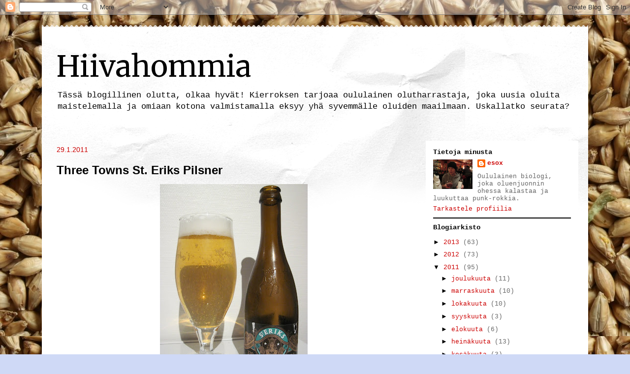

--- FILE ---
content_type: text/html; charset=UTF-8
request_url: https://hiivahommia.blogspot.com/2011/01/
body_size: 25912
content:
<!DOCTYPE html>
<html class='v2' dir='ltr' lang='fi'>
<head>
<link href='https://www.blogger.com/static/v1/widgets/335934321-css_bundle_v2.css' rel='stylesheet' type='text/css'/>
<meta content='width=1100' name='viewport'/>
<meta content='text/html; charset=UTF-8' http-equiv='Content-Type'/>
<meta content='blogger' name='generator'/>
<link href='https://hiivahommia.blogspot.com/favicon.ico' rel='icon' type='image/x-icon'/>
<link href='http://hiivahommia.blogspot.com/2011/01/' rel='canonical'/>
<link rel="alternate" type="application/atom+xml" title="Hiivahommia - Atom" href="https://hiivahommia.blogspot.com/feeds/posts/default" />
<link rel="alternate" type="application/rss+xml" title="Hiivahommia - RSS" href="https://hiivahommia.blogspot.com/feeds/posts/default?alt=rss" />
<link rel="service.post" type="application/atom+xml" title="Hiivahommia - Atom" href="https://www.blogger.com/feeds/3272831689027885438/posts/default" />
<!--Can't find substitution for tag [blog.ieCssRetrofitLinks]-->
<meta content='http://hiivahommia.blogspot.com/2011/01/' property='og:url'/>
<meta content='Hiivahommia' property='og:title'/>
<meta content='Tässä blogillinen olutta, olkaa hyvät! Kierroksen tarjoaa oululainen olutharrastaja, joka uusia oluita maistelemalla ja omiaan kotona valmistamalla eksyy yhä syvemmälle oluiden maailmaan. Uskallatko seurata?' property='og:description'/>
<title>Hiivahommia: tammikuuta 2011</title>
<style type='text/css'>@font-face{font-family:'Merriweather';font-style:normal;font-weight:400;font-stretch:100%;font-display:swap;src:url(//fonts.gstatic.com/s/merriweather/v33/u-4D0qyriQwlOrhSvowK_l5UcA6zuSYEqOzpPe3HOZJ5eX1WtLaQwmYiScCmDxhtNOKl8yDr3icaGV31CPDaYKfFQn0.woff2)format('woff2');unicode-range:U+0460-052F,U+1C80-1C8A,U+20B4,U+2DE0-2DFF,U+A640-A69F,U+FE2E-FE2F;}@font-face{font-family:'Merriweather';font-style:normal;font-weight:400;font-stretch:100%;font-display:swap;src:url(//fonts.gstatic.com/s/merriweather/v33/u-4D0qyriQwlOrhSvowK_l5UcA6zuSYEqOzpPe3HOZJ5eX1WtLaQwmYiScCmDxhtNOKl8yDr3icaEF31CPDaYKfFQn0.woff2)format('woff2');unicode-range:U+0301,U+0400-045F,U+0490-0491,U+04B0-04B1,U+2116;}@font-face{font-family:'Merriweather';font-style:normal;font-weight:400;font-stretch:100%;font-display:swap;src:url(//fonts.gstatic.com/s/merriweather/v33/u-4D0qyriQwlOrhSvowK_l5UcA6zuSYEqOzpPe3HOZJ5eX1WtLaQwmYiScCmDxhtNOKl8yDr3icaG131CPDaYKfFQn0.woff2)format('woff2');unicode-range:U+0102-0103,U+0110-0111,U+0128-0129,U+0168-0169,U+01A0-01A1,U+01AF-01B0,U+0300-0301,U+0303-0304,U+0308-0309,U+0323,U+0329,U+1EA0-1EF9,U+20AB;}@font-face{font-family:'Merriweather';font-style:normal;font-weight:400;font-stretch:100%;font-display:swap;src:url(//fonts.gstatic.com/s/merriweather/v33/u-4D0qyriQwlOrhSvowK_l5UcA6zuSYEqOzpPe3HOZJ5eX1WtLaQwmYiScCmDxhtNOKl8yDr3icaGl31CPDaYKfFQn0.woff2)format('woff2');unicode-range:U+0100-02BA,U+02BD-02C5,U+02C7-02CC,U+02CE-02D7,U+02DD-02FF,U+0304,U+0308,U+0329,U+1D00-1DBF,U+1E00-1E9F,U+1EF2-1EFF,U+2020,U+20A0-20AB,U+20AD-20C0,U+2113,U+2C60-2C7F,U+A720-A7FF;}@font-face{font-family:'Merriweather';font-style:normal;font-weight:400;font-stretch:100%;font-display:swap;src:url(//fonts.gstatic.com/s/merriweather/v33/u-4D0qyriQwlOrhSvowK_l5UcA6zuSYEqOzpPe3HOZJ5eX1WtLaQwmYiScCmDxhtNOKl8yDr3icaFF31CPDaYKfF.woff2)format('woff2');unicode-range:U+0000-00FF,U+0131,U+0152-0153,U+02BB-02BC,U+02C6,U+02DA,U+02DC,U+0304,U+0308,U+0329,U+2000-206F,U+20AC,U+2122,U+2191,U+2193,U+2212,U+2215,U+FEFF,U+FFFD;}</style>
<style id='page-skin-1' type='text/css'><!--
/*
-----------------------------------------------
Blogger Template Style
Name:     Travel
Designer: Sookhee Lee
URL:      www.plyfly.net
----------------------------------------------- */
/* Content
----------------------------------------------- */
body {
font: normal normal 13px 'Courier New', Courier, FreeMono, monospace;
color: #000000;
background: #cfd9f6 url(//1.bp.blogspot.com/-pnMAy4PJ5M0/T3ML2qv9aBI/AAAAAAAAAtI/TAU3jTGKq-U/s1600/IMG_0385.JPG) repeat scroll top left;
}
html body .region-inner {
min-width: 0;
max-width: 100%;
width: auto;
}
a:link {
text-decoration:none;
color: #cc0000;
}
a:visited {
text-decoration:none;
color: #436590;
}
a:hover {
text-decoration:underline;
color: #ff9900;
}
.content-outer .content-cap-top {
height: 5px;
background: transparent url(//www.blogblog.com/1kt/travel/bg_container.png) repeat-x scroll top center;
}
.content-outer {
margin: 0 auto;
padding-top: 20px;
}
.content-inner {
background: #ffffff url(//www.blogblog.com/1kt/travel/bg_container.png) repeat-x scroll top left;
background-position: left -5px;
background-color: #ffffff;
padding: 20px;
}
.main-inner .date-outer {
margin-bottom: 2em;
}
/* Header
----------------------------------------------- */
.header-inner .Header .titlewrapper,
.header-inner .Header .descriptionwrapper {
padding-left: 10px;
padding-right: 10px;
}
.Header h1 {
font: normal normal 60px Merriweather;
color: #000000;
}
.Header h1 a {
color: #000000;
}
.Header .description {
color: #000000;
font-size: 130%;
}
/* Tabs
----------------------------------------------- */
.tabs-inner {
margin: 1em 0 0;
padding: 0;
}
.tabs-inner .section {
margin: 0;
}
.tabs-inner .widget ul {
padding: 0;
background: #000000 none repeat scroll top center;
}
.tabs-inner .widget li {
border: none;
}
.tabs-inner .widget li a {
display: inline-block;
padding: 1em 1.5em;
color: #ffffff;
font: normal bold 16px 'Trebuchet MS',Trebuchet,sans-serif;
}
.tabs-inner .widget li.selected a,
.tabs-inner .widget li a:hover {
position: relative;
z-index: 1;
background: #333333 none repeat scroll top center;
color: #ffffff;
}
/* Headings
----------------------------------------------- */
h2 {
font: normal bold 14px 'Courier New', Courier, FreeMono, monospace;
color: #000000;
}
.main-inner h2.date-header {
font: normal normal 14px 'Trebuchet MS',Trebuchet,sans-serif;
color: #cc0000;
}
.footer-inner .widget h2,
.sidebar .widget h2 {
padding-bottom: .5em;
}
/* Main
----------------------------------------------- */
.main-inner {
padding: 20px 0;
}
.main-inner .column-center-inner {
padding: 10px 0;
}
.main-inner .column-center-inner .section {
margin: 0 10px;
}
.main-inner .column-right-inner {
margin-left: 20px;
}
.main-inner .fauxcolumn-right-outer .fauxcolumn-inner {
margin-left: 20px;
background: #ffffff none repeat scroll top left;
}
.main-inner .column-left-inner {
margin-right: 20px;
}
.main-inner .fauxcolumn-left-outer .fauxcolumn-inner {
margin-right: 20px;
background: #ffffff none repeat scroll top left;
}
.main-inner .column-left-inner,
.main-inner .column-right-inner {
padding: 15px 0;
}
/* Posts
----------------------------------------------- */
h3.post-title {
margin-top: 20px;
}
h3.post-title a {
font: normal bold 24px 'Trebuchet MS',Trebuchet,sans-serif;
color: #000000;
}
h3.post-title a:hover {
text-decoration: underline;
}
.main-inner .column-center-outer {
background: transparent none repeat scroll top left;
_background-image: none;
}
.post-body {
line-height: 1.4;
position: relative;
}
.post-header {
margin: 0 0 1em;
line-height: 1.6;
}
.post-footer {
margin: .5em 0;
line-height: 1.6;
}
#blog-pager {
font-size: 140%;
}
#comments {
background: #cccccc none repeat scroll top center;
padding: 15px;
}
#comments .comment-author {
padding-top: 1.5em;
}
#comments h4,
#comments .comment-author a,
#comments .comment-timestamp a {
color: #000000;
}
#comments .comment-author:first-child {
padding-top: 0;
border-top: none;
}
.avatar-image-container {
margin: .2em 0 0;
}
/* Comments
----------------------------------------------- */
#comments a {
color: #000000;
}
.comments .comments-content .icon.blog-author {
background-repeat: no-repeat;
background-image: url([data-uri]);
}
.comments .comments-content .loadmore a {
border-top: 1px solid #000000;
border-bottom: 1px solid #000000;
}
.comments .comment-thread.inline-thread {
background: transparent;
}
.comments .continue {
border-top: 2px solid #000000;
}
/* Widgets
----------------------------------------------- */
.sidebar .widget {
border-bottom: 2px solid #000000;
padding-bottom: 10px;
margin: 10px 0;
}
.sidebar .widget:first-child {
margin-top: 0;
}
.sidebar .widget:last-child {
border-bottom: none;
margin-bottom: 0;
padding-bottom: 0;
}
.footer-inner .widget,
.sidebar .widget {
font: normal normal 13px 'Courier New', Courier, FreeMono, monospace;
color: #666666;
}
.sidebar .widget a:link {
color: #cc0000;
text-decoration: none;
}
.sidebar .widget a:visited {
color: #436590;
}
.sidebar .widget a:hover {
color: #cc0000;
text-decoration: underline;
}
.footer-inner .widget a:link {
color: #cc0000;
text-decoration: none;
}
.footer-inner .widget a:visited {
color: #436590;
}
.footer-inner .widget a:hover {
color: #cc0000;
text-decoration: underline;
}
.widget .zippy {
color: #000000;
}
.footer-inner {
background: transparent none repeat scroll top center;
}
/* Mobile
----------------------------------------------- */
body.mobile  {
background-size: 100% auto;
}
body.mobile .AdSense {
margin: 0 -10px;
}
.mobile .body-fauxcolumn-outer {
background: transparent none repeat scroll top left;
}
.mobile .footer-inner .widget a:link {
color: #cc0000;
text-decoration: none;
}
.mobile .footer-inner .widget a:visited {
color: #436590;
}
.mobile-post-outer a {
color: #000000;
}
.mobile-link-button {
background-color: #cc0000;
}
.mobile-link-button a:link, .mobile-link-button a:visited {
color: #ffffff;
}
.mobile-index-contents {
color: #000000;
}
.mobile .tabs-inner .PageList .widget-content {
background: #333333 none repeat scroll top center;
color: #ffffff;
}
.mobile .tabs-inner .PageList .widget-content .pagelist-arrow {
border-left: 1px solid #ffffff;
}

--></style>
<style id='template-skin-1' type='text/css'><!--
body {
min-width: 1110px;
}
.content-outer, .content-fauxcolumn-outer, .region-inner {
min-width: 1110px;
max-width: 1110px;
_width: 1110px;
}
.main-inner .columns {
padding-left: 0px;
padding-right: 330px;
}
.main-inner .fauxcolumn-center-outer {
left: 0px;
right: 330px;
/* IE6 does not respect left and right together */
_width: expression(this.parentNode.offsetWidth -
parseInt("0px") -
parseInt("330px") + 'px');
}
.main-inner .fauxcolumn-left-outer {
width: 0px;
}
.main-inner .fauxcolumn-right-outer {
width: 330px;
}
.main-inner .column-left-outer {
width: 0px;
right: 100%;
margin-left: -0px;
}
.main-inner .column-right-outer {
width: 330px;
margin-right: -330px;
}
#layout {
min-width: 0;
}
#layout .content-outer {
min-width: 0;
width: 800px;
}
#layout .region-inner {
min-width: 0;
width: auto;
}
body#layout div.add_widget {
padding: 8px;
}
body#layout div.add_widget a {
margin-left: 32px;
}
--></style>
<style>
    body {background-image:url(\/\/1.bp.blogspot.com\/-pnMAy4PJ5M0\/T3ML2qv9aBI\/AAAAAAAAAtI\/TAU3jTGKq-U\/s1600\/IMG_0385.JPG);}
    
@media (max-width: 200px) { body {background-image:url(\/\/1.bp.blogspot.com\/-pnMAy4PJ5M0\/T3ML2qv9aBI\/AAAAAAAAAtI\/TAU3jTGKq-U\/w200\/IMG_0385.JPG);}}
@media (max-width: 400px) and (min-width: 201px) { body {background-image:url(\/\/1.bp.blogspot.com\/-pnMAy4PJ5M0\/T3ML2qv9aBI\/AAAAAAAAAtI\/TAU3jTGKq-U\/w400\/IMG_0385.JPG);}}
@media (max-width: 800px) and (min-width: 401px) { body {background-image:url(\/\/1.bp.blogspot.com\/-pnMAy4PJ5M0\/T3ML2qv9aBI\/AAAAAAAAAtI\/TAU3jTGKq-U\/w800\/IMG_0385.JPG);}}
@media (max-width: 1200px) and (min-width: 801px) { body {background-image:url(\/\/1.bp.blogspot.com\/-pnMAy4PJ5M0\/T3ML2qv9aBI\/AAAAAAAAAtI\/TAU3jTGKq-U\/w1200\/IMG_0385.JPG);}}
/* Last tag covers anything over one higher than the previous max-size cap. */
@media (min-width: 1201px) { body {background-image:url(\/\/1.bp.blogspot.com\/-pnMAy4PJ5M0\/T3ML2qv9aBI\/AAAAAAAAAtI\/TAU3jTGKq-U\/w1600\/IMG_0385.JPG);}}
  </style>
<link href='https://www.blogger.com/dyn-css/authorization.css?targetBlogID=3272831689027885438&amp;zx=22d4aba3-7548-41ce-840c-08a62827c66d' media='none' onload='if(media!=&#39;all&#39;)media=&#39;all&#39;' rel='stylesheet'/><noscript><link href='https://www.blogger.com/dyn-css/authorization.css?targetBlogID=3272831689027885438&amp;zx=22d4aba3-7548-41ce-840c-08a62827c66d' rel='stylesheet'/></noscript>
<meta name='google-adsense-platform-account' content='ca-host-pub-1556223355139109'/>
<meta name='google-adsense-platform-domain' content='blogspot.com'/>

</head>
<body class='loading variant-flight'>
<div class='navbar section' id='navbar' name='Navigointipalkki'><div class='widget Navbar' data-version='1' id='Navbar1'><script type="text/javascript">
    function setAttributeOnload(object, attribute, val) {
      if(window.addEventListener) {
        window.addEventListener('load',
          function(){ object[attribute] = val; }, false);
      } else {
        window.attachEvent('onload', function(){ object[attribute] = val; });
      }
    }
  </script>
<div id="navbar-iframe-container"></div>
<script type="text/javascript" src="https://apis.google.com/js/platform.js"></script>
<script type="text/javascript">
      gapi.load("gapi.iframes:gapi.iframes.style.bubble", function() {
        if (gapi.iframes && gapi.iframes.getContext) {
          gapi.iframes.getContext().openChild({
              url: 'https://www.blogger.com/navbar/3272831689027885438?origin\x3dhttps://hiivahommia.blogspot.com',
              where: document.getElementById("navbar-iframe-container"),
              id: "navbar-iframe"
          });
        }
      });
    </script><script type="text/javascript">
(function() {
var script = document.createElement('script');
script.type = 'text/javascript';
script.src = '//pagead2.googlesyndication.com/pagead/js/google_top_exp.js';
var head = document.getElementsByTagName('head')[0];
if (head) {
head.appendChild(script);
}})();
</script>
</div></div>
<div class='body-fauxcolumns'>
<div class='fauxcolumn-outer body-fauxcolumn-outer'>
<div class='cap-top'>
<div class='cap-left'></div>
<div class='cap-right'></div>
</div>
<div class='fauxborder-left'>
<div class='fauxborder-right'></div>
<div class='fauxcolumn-inner'>
</div>
</div>
<div class='cap-bottom'>
<div class='cap-left'></div>
<div class='cap-right'></div>
</div>
</div>
</div>
<div class='content'>
<div class='content-fauxcolumns'>
<div class='fauxcolumn-outer content-fauxcolumn-outer'>
<div class='cap-top'>
<div class='cap-left'></div>
<div class='cap-right'></div>
</div>
<div class='fauxborder-left'>
<div class='fauxborder-right'></div>
<div class='fauxcolumn-inner'>
</div>
</div>
<div class='cap-bottom'>
<div class='cap-left'></div>
<div class='cap-right'></div>
</div>
</div>
</div>
<div class='content-outer'>
<div class='content-cap-top cap-top'>
<div class='cap-left'></div>
<div class='cap-right'></div>
</div>
<div class='fauxborder-left content-fauxborder-left'>
<div class='fauxborder-right content-fauxborder-right'></div>
<div class='content-inner'>
<header>
<div class='header-outer'>
<div class='header-cap-top cap-top'>
<div class='cap-left'></div>
<div class='cap-right'></div>
</div>
<div class='fauxborder-left header-fauxborder-left'>
<div class='fauxborder-right header-fauxborder-right'></div>
<div class='region-inner header-inner'>
<div class='header section' id='header' name='Otsikko'><div class='widget Header' data-version='1' id='Header1'>
<div id='header-inner'>
<div class='titlewrapper'>
<h1 class='title'>
<a href='https://hiivahommia.blogspot.com/'>
Hiivahommia
</a>
</h1>
</div>
<div class='descriptionwrapper'>
<p class='description'><span>Tässä blogillinen olutta, olkaa hyvät! Kierroksen tarjoaa oululainen olutharrastaja, joka uusia oluita maistelemalla ja omiaan kotona valmistamalla eksyy yhä syvemmälle oluiden maailmaan. Uskallatko seurata?</span></p>
</div>
</div>
</div></div>
</div>
</div>
<div class='header-cap-bottom cap-bottom'>
<div class='cap-left'></div>
<div class='cap-right'></div>
</div>
</div>
</header>
<div class='tabs-outer'>
<div class='tabs-cap-top cap-top'>
<div class='cap-left'></div>
<div class='cap-right'></div>
</div>
<div class='fauxborder-left tabs-fauxborder-left'>
<div class='fauxborder-right tabs-fauxborder-right'></div>
<div class='region-inner tabs-inner'>
<div class='tabs no-items section' id='crosscol' name='Kaikki sarakkeet'></div>
<div class='tabs no-items section' id='crosscol-overflow' name='Cross-Column 2'></div>
</div>
</div>
<div class='tabs-cap-bottom cap-bottom'>
<div class='cap-left'></div>
<div class='cap-right'></div>
</div>
</div>
<div class='main-outer'>
<div class='main-cap-top cap-top'>
<div class='cap-left'></div>
<div class='cap-right'></div>
</div>
<div class='fauxborder-left main-fauxborder-left'>
<div class='fauxborder-right main-fauxborder-right'></div>
<div class='region-inner main-inner'>
<div class='columns fauxcolumns'>
<div class='fauxcolumn-outer fauxcolumn-center-outer'>
<div class='cap-top'>
<div class='cap-left'></div>
<div class='cap-right'></div>
</div>
<div class='fauxborder-left'>
<div class='fauxborder-right'></div>
<div class='fauxcolumn-inner'>
</div>
</div>
<div class='cap-bottom'>
<div class='cap-left'></div>
<div class='cap-right'></div>
</div>
</div>
<div class='fauxcolumn-outer fauxcolumn-left-outer'>
<div class='cap-top'>
<div class='cap-left'></div>
<div class='cap-right'></div>
</div>
<div class='fauxborder-left'>
<div class='fauxborder-right'></div>
<div class='fauxcolumn-inner'>
</div>
</div>
<div class='cap-bottom'>
<div class='cap-left'></div>
<div class='cap-right'></div>
</div>
</div>
<div class='fauxcolumn-outer fauxcolumn-right-outer'>
<div class='cap-top'>
<div class='cap-left'></div>
<div class='cap-right'></div>
</div>
<div class='fauxborder-left'>
<div class='fauxborder-right'></div>
<div class='fauxcolumn-inner'>
</div>
</div>
<div class='cap-bottom'>
<div class='cap-left'></div>
<div class='cap-right'></div>
</div>
</div>
<!-- corrects IE6 width calculation -->
<div class='columns-inner'>
<div class='column-center-outer'>
<div class='column-center-inner'>
<div class='main section' id='main' name='Ensisijainen'><div class='widget Blog' data-version='1' id='Blog1'>
<div class='blog-posts hfeed'>

          <div class="date-outer">
        
<h2 class='date-header'><span>29.1.2011</span></h2>

          <div class="date-posts">
        
<div class='post-outer'>
<div class='post hentry uncustomized-post-template' itemprop='blogPost' itemscope='itemscope' itemtype='http://schema.org/BlogPosting'>
<meta content='https://blogger.googleusercontent.com/img/b/R29vZ2xl/AVvXsEgda4mKhfwFHO-8X9ykboo-ylOruete-HMwscwfLdc47_HOOharnqcH6OvUzKGzE6CDhWTGPir4FZHzd2mPFpDBQXJ3PtzfZIX7Q0lCB4hGv4J0mgJBj3HtzRmW8hO73RoawQuCwGprS_5Y/s400/IMG_3613.JPG' itemprop='image_url'/>
<meta content='3272831689027885438' itemprop='blogId'/>
<meta content='2080666534516920499' itemprop='postId'/>
<a name='2080666534516920499'></a>
<h3 class='post-title entry-title' itemprop='name'>
<a href='https://hiivahommia.blogspot.com/2011/01/three-towns-st-eriks-pilsner.html'>Three Towns St. Eriks Pilsner</a>
</h3>
<div class='post-header'>
<div class='post-header-line-1'></div>
</div>
<div class='post-body entry-content' id='post-body-2080666534516920499' itemprop='description articleBody'>
<a href="https://blogger.googleusercontent.com/img/b/R29vZ2xl/AVvXsEgda4mKhfwFHO-8X9ykboo-ylOruete-HMwscwfLdc47_HOOharnqcH6OvUzKGzE6CDhWTGPir4FZHzd2mPFpDBQXJ3PtzfZIX7Q0lCB4hGv4J0mgJBj3HtzRmW8hO73RoawQuCwGprS_5Y/s1600/IMG_3613.JPG" onblur="try {parent.deselectBloggerImageGracefully();} catch(e) {}"><img alt="" border="0" id="BLOGGER_PHOTO_ID_5567654064538933698" src="https://blogger.googleusercontent.com/img/b/R29vZ2xl/AVvXsEgda4mKhfwFHO-8X9ykboo-ylOruete-HMwscwfLdc47_HOOharnqcH6OvUzKGzE6CDhWTGPir4FZHzd2mPFpDBQXJ3PtzfZIX7Q0lCB4hGv4J0mgJBj3HtzRmW8hO73RoawQuCwGprS_5Y/s400/IMG_3613.JPG" style="display:block; margin:0px auto 10px; text-align:center;cursor:pointer; cursor:hand;width: 300px; height: 400px;" /></a><br />Osa Systembolagetin tilauksissta oli saapunut ja ne noukittiin kyytin kalareissun yhteydessä Haaparannalta. Kaikki jenkit olivat vielä matkalla, nyt saamassani erässä oli parin Brew Dogin lisäksi lähinnä ruotsalaisia oluita. Länsinaapurin uusista tuttavuuksista ensimmäisenä testattava on ruotsalaisen Three Towns -panimon nimissä Slottskällansilla pantu St. Eriks Pilsner. <a href="http://arijuntunen.blogspot.com/2010/12/st-eriks-pilsner.html">Arde</a> testasi oluen joulukuussa ja kehui kovasti, enpä tätä olisi muuten hoksannut tilata. Samalla hommasin pari muutakin St. Eriks-olutta. Tyylikäisiin pulloihin nämä on pakattu, lähes vastaavia käytetään Meantime-panimolla.<br /><br />Vaalean kultaisena helmeilevä, pudas pilsin väri. Melko runsas ja isokuplainen vaahto. Erittäin raikkaan humalainen tuoksu pitää sisällään reilusti sitrusta, hieman makean parfyymistä yrttisyyttä ja korren tai kaksi kuivaa heinää. Kuiva, puhtaan ohrainen mallaspohja, jälkimaussa aivan aavistus makeutta. Humalointi on todella maukas, melko hedelmäinen ja pehmeä. Lopussa on pehmeydestä huolimatta potkua. Humalainen maku ja sen mukanaan tuoma suutuntuma jatkuvat pitkään nautinnollisina. Suutuntuman on katkera, melko liukas ja pehmeän hiilihappoinen. Sopivan kepeä tunnelma ei latistu vetisyyteen tai tunkkaisuuteen missään vaiheessa. Puhdas ja virheetön, ehdottmasti maukas pils. Ei tätä turhaa ole kehuttu. PISTEET: 35/50
<div style='clear: both;'></div>
</div>
<div class='post-footer'>
<div class='post-footer-line post-footer-line-1'>
<span class='post-author vcard'>
Lähettänyt
<span class='fn' itemprop='author' itemscope='itemscope' itemtype='http://schema.org/Person'>
<meta content='https://www.blogger.com/profile/15265911490140560526' itemprop='url'/>
<a class='g-profile' href='https://www.blogger.com/profile/15265911490140560526' rel='author' title='author profile'>
<span itemprop='name'>esox</span>
</a>
</span>
</span>
<span class='post-timestamp'>
klo
<meta content='http://hiivahommia.blogspot.com/2011/01/three-towns-st-eriks-pilsner.html' itemprop='url'/>
<a class='timestamp-link' href='https://hiivahommia.blogspot.com/2011/01/three-towns-st-eriks-pilsner.html' rel='bookmark' title='permanent link'><abbr class='published' itemprop='datePublished' title='2011-01-29T18:15:00+02:00'>18:15</abbr></a>
</span>
<span class='post-comment-link'>
<a class='comment-link' href='https://hiivahommia.blogspot.com/2011/01/three-towns-st-eriks-pilsner.html#comment-form' onclick=''>
1 kommentti:
  </a>
</span>
<span class='post-icons'>
<span class='item-action'>
<a href='https://www.blogger.com/email-post/3272831689027885438/2080666534516920499' title='Lähetä teksti sähköpostitse'>
<img alt='' class='icon-action' height='13' src='https://resources.blogblog.com/img/icon18_email.gif' width='18'/>
</a>
</span>
<span class='item-control blog-admin pid-180404264'>
<a href='https://www.blogger.com/post-edit.g?blogID=3272831689027885438&postID=2080666534516920499&from=pencil' title='Muokkaa tekstiä'>
<img alt='' class='icon-action' height='18' src='https://resources.blogblog.com/img/icon18_edit_allbkg.gif' width='18'/>
</a>
</span>
</span>
<div class='post-share-buttons goog-inline-block'>
<a class='goog-inline-block share-button sb-email' href='https://www.blogger.com/share-post.g?blogID=3272831689027885438&postID=2080666534516920499&target=email' target='_blank' title='Kohteen lähettäminen sähköpostitse'><span class='share-button-link-text'>Kohteen lähettäminen sähköpostitse</span></a><a class='goog-inline-block share-button sb-blog' href='https://www.blogger.com/share-post.g?blogID=3272831689027885438&postID=2080666534516920499&target=blog' onclick='window.open(this.href, "_blank", "height=270,width=475"); return false;' target='_blank' title='Bloggaa tästä!'><span class='share-button-link-text'>Bloggaa tästä!</span></a><a class='goog-inline-block share-button sb-twitter' href='https://www.blogger.com/share-post.g?blogID=3272831689027885438&postID=2080666534516920499&target=twitter' target='_blank' title='Jaa X:ssä'><span class='share-button-link-text'>Jaa X:ssä</span></a><a class='goog-inline-block share-button sb-facebook' href='https://www.blogger.com/share-post.g?blogID=3272831689027885438&postID=2080666534516920499&target=facebook' onclick='window.open(this.href, "_blank", "height=430,width=640"); return false;' target='_blank' title='Jaa Facebookiin'><span class='share-button-link-text'>Jaa Facebookiin</span></a><a class='goog-inline-block share-button sb-pinterest' href='https://www.blogger.com/share-post.g?blogID=3272831689027885438&postID=2080666534516920499&target=pinterest' target='_blank' title='Jaa Pinterestiin'><span class='share-button-link-text'>Jaa Pinterestiin</span></a>
</div>
</div>
<div class='post-footer-line post-footer-line-2'>
<span class='post-labels'>
Tunnisteet:
<a href='https://hiivahommia.blogspot.com/search/label/olutarviot' rel='tag'>olutarviot</a>
</span>
</div>
<div class='post-footer-line post-footer-line-3'>
<span class='post-location'>
</span>
</div>
</div>
</div>
</div>

          </div></div>
        

          <div class="date-outer">
        
<h2 class='date-header'><span>28.1.2011</span></h2>

          <div class="date-posts">
        
<div class='post-outer'>
<div class='post hentry uncustomized-post-template' itemprop='blogPost' itemscope='itemscope' itemtype='http://schema.org/BlogPosting'>
<meta content='https://blogger.googleusercontent.com/img/b/R29vZ2xl/AVvXsEjwe6qj-2derCedukeLaFCutYtlJICS5rCxIMKa_GXFwlboz3LRM4aZZBUfRlhd8icIKXvKS6EMq8APb7qRVa_1-NqswG43B37VM9KGVEnRSbrsxrIyHQXJyDAfdy05Ekf8A0XX0B5or-vJ/s400/IMG_3598.JPG' itemprop='image_url'/>
<meta content='3272831689027885438' itemprop='blogId'/>
<meta content='4642851280288824728' itemprop='postId'/>
<a name='4642851280288824728'></a>
<h3 class='post-title entry-title' itemprop='name'>
<a href='https://hiivahommia.blogspot.com/2011/01/ngne-god-jul-2008.html'>Nøgne Ø God Jul 2008</a>
</h3>
<div class='post-header'>
<div class='post-header-line-1'></div>
</div>
<div class='post-body entry-content' id='post-body-4642851280288824728' itemprop='description articleBody'>
<a href="https://blogger.googleusercontent.com/img/b/R29vZ2xl/AVvXsEjwe6qj-2derCedukeLaFCutYtlJICS5rCxIMKa_GXFwlboz3LRM4aZZBUfRlhd8icIKXvKS6EMq8APb7qRVa_1-NqswG43B37VM9KGVEnRSbrsxrIyHQXJyDAfdy05Ekf8A0XX0B5or-vJ/s1600/IMG_3598.JPG" onblur="try {parent.deselectBloggerImageGracefully();} catch(e) {}"><img alt="" border="0" id="BLOGGER_PHOTO_ID_5567326136559807282" src="https://blogger.googleusercontent.com/img/b/R29vZ2xl/AVvXsEjwe6qj-2derCedukeLaFCutYtlJICS5rCxIMKa_GXFwlboz3LRM4aZZBUfRlhd8icIKXvKS6EMq8APb7qRVa_1-NqswG43B37VM9KGVEnRSbrsxrIyHQXJyDAfdy05Ekf8A0XX0B5or-vJ/s400/IMG_3598.JPG" style="display:block; margin:0px auto 10px; text-align:center;cursor:pointer; cursor:hand;width: 300px; height: 400px;" /></a><br />Nøgne Ø:n hyvänjouluntoivotus on Grimstadin panimon niitä oluita, jolle pieni kypsytys ei tee välttämättä tee hallaa. Tuoreena reilun paahtomaltainen ja makeahko humalapommi toimi vallan mainiosti, ei siinä mitään. Vuoden iässsä aromihumalointi menettää otettaan, maltaisuus kuivuu ja saa syvempiä sävyjä. Parivuotiasta 2007-vintagea olen juonut kerran, siinä kehitys oli jatkunut edelleen kuivempaan suuntaan. Pullo rapiat kolme vuotta sitten pantua vuoden 2008 erää (batch 385, pantu 060108) päsee nyt testiin.<br /><br />Mustanpuhuva olut kaatuu aromilasiin todella näyttävänä paksun kermaisen vaahdon kanssa. Paahteinen tuoksu on herkullisen suklainen, aavistuksen savuisen hiiltynyt ja lakritsinen. Makeutta voisi aavistaa olevan vielä kohtuullisesti, sillä tummaa karamellimaltaan makeuta erottuu nuuhkiessa. Aromihumalat ovat jo häipyneet melkein olemattoimiin. Maussa on jykevästi tummaa maltaisuutta, limppua ja hieman maitosokerista happamuutta. Melkein voisi kuvitella tässä olevan vaniljaa. Suussa sulavan pehmeää suklaisuutta esiintyy alusta loppuun, sitä tasapainottaa lakritsinen suolaisuus juuri sopivasti. Jälkimaun tukeva, mutta uskomattoman pehmeä ja pitkä maltaan maku on todella miellyttävää. Tummaa, makeaa hedelmäisyyttä erottuu vielä. Katkeroakin on jäljellä sen verran, että tasapaino säilyy. Aivan myöhäisessä jälkimaussa maistuu hämmästyttävän tuoreella tavalla vaalea ohramallas, joka saa kaverikseen kahvinpapujen ja suklaamaltaan hieman happaman rasvaista makua sekä humalan pihkaisuutta. Suutuntuma on silkkaa samettisen rikasta maltaan juhlaa, näin voimakkaan makuiseksi ja täyteläiseksi olueksi God Jul on erittäin leppoista juotavaa. Kauniisti kypsynyttä herkkua, jonka soisi palaavan Alkon valikoimaan taas ensi jouluna varastojen ylläpitämiseksi. Pisteet nousevat hieman tuoreena juodusta 2007 vuosikerrasta. PISTEET: 41/50
<div style='clear: both;'></div>
</div>
<div class='post-footer'>
<div class='post-footer-line post-footer-line-1'>
<span class='post-author vcard'>
Lähettänyt
<span class='fn' itemprop='author' itemscope='itemscope' itemtype='http://schema.org/Person'>
<meta content='https://www.blogger.com/profile/15265911490140560526' itemprop='url'/>
<a class='g-profile' href='https://www.blogger.com/profile/15265911490140560526' rel='author' title='author profile'>
<span itemprop='name'>esox</span>
</a>
</span>
</span>
<span class='post-timestamp'>
klo
<meta content='http://hiivahommia.blogspot.com/2011/01/ngne-god-jul-2008.html' itemprop='url'/>
<a class='timestamp-link' href='https://hiivahommia.blogspot.com/2011/01/ngne-god-jul-2008.html' rel='bookmark' title='permanent link'><abbr class='published' itemprop='datePublished' title='2011-01-28T20:42:00+02:00'>20:42</abbr></a>
</span>
<span class='post-comment-link'>
<a class='comment-link' href='https://hiivahommia.blogspot.com/2011/01/ngne-god-jul-2008.html#comment-form' onclick=''>
Ei kommentteja:
  </a>
</span>
<span class='post-icons'>
<span class='item-action'>
<a href='https://www.blogger.com/email-post/3272831689027885438/4642851280288824728' title='Lähetä teksti sähköpostitse'>
<img alt='' class='icon-action' height='13' src='https://resources.blogblog.com/img/icon18_email.gif' width='18'/>
</a>
</span>
<span class='item-control blog-admin pid-180404264'>
<a href='https://www.blogger.com/post-edit.g?blogID=3272831689027885438&postID=4642851280288824728&from=pencil' title='Muokkaa tekstiä'>
<img alt='' class='icon-action' height='18' src='https://resources.blogblog.com/img/icon18_edit_allbkg.gif' width='18'/>
</a>
</span>
</span>
<div class='post-share-buttons goog-inline-block'>
<a class='goog-inline-block share-button sb-email' href='https://www.blogger.com/share-post.g?blogID=3272831689027885438&postID=4642851280288824728&target=email' target='_blank' title='Kohteen lähettäminen sähköpostitse'><span class='share-button-link-text'>Kohteen lähettäminen sähköpostitse</span></a><a class='goog-inline-block share-button sb-blog' href='https://www.blogger.com/share-post.g?blogID=3272831689027885438&postID=4642851280288824728&target=blog' onclick='window.open(this.href, "_blank", "height=270,width=475"); return false;' target='_blank' title='Bloggaa tästä!'><span class='share-button-link-text'>Bloggaa tästä!</span></a><a class='goog-inline-block share-button sb-twitter' href='https://www.blogger.com/share-post.g?blogID=3272831689027885438&postID=4642851280288824728&target=twitter' target='_blank' title='Jaa X:ssä'><span class='share-button-link-text'>Jaa X:ssä</span></a><a class='goog-inline-block share-button sb-facebook' href='https://www.blogger.com/share-post.g?blogID=3272831689027885438&postID=4642851280288824728&target=facebook' onclick='window.open(this.href, "_blank", "height=430,width=640"); return false;' target='_blank' title='Jaa Facebookiin'><span class='share-button-link-text'>Jaa Facebookiin</span></a><a class='goog-inline-block share-button sb-pinterest' href='https://www.blogger.com/share-post.g?blogID=3272831689027885438&postID=4642851280288824728&target=pinterest' target='_blank' title='Jaa Pinterestiin'><span class='share-button-link-text'>Jaa Pinterestiin</span></a>
</div>
</div>
<div class='post-footer-line post-footer-line-2'>
<span class='post-labels'>
Tunnisteet:
<a href='https://hiivahommia.blogspot.com/search/label/olutarviot' rel='tag'>olutarviot</a>
</span>
</div>
<div class='post-footer-line post-footer-line-3'>
<span class='post-location'>
</span>
</div>
</div>
</div>
</div>
<div class='post-outer'>
<div class='post hentry uncustomized-post-template' itemprop='blogPost' itemscope='itemscope' itemtype='http://schema.org/BlogPosting'>
<meta content='https://blogger.googleusercontent.com/img/b/R29vZ2xl/AVvXsEhPhrwGFl1XGzleZvLxkAcWcWxBrXmt3e-NaYYPH7wHEh7dFwlxsJwCG4cVMSooW6ftlZqJIa-6mTtb8eYmz1jqpyKwt3gV2wcyS7UbzXUoav7OAzRKM0TTP-8iqfM8Bzn1S0jHKhlOodui/s400/IMG_3597.JPG' itemprop='image_url'/>
<meta content='3272831689027885438' itemprop='blogId'/>
<meta content='2152622163928149' itemprop='postId'/>
<a name='2152622163928149'></a>
<h3 class='post-title entry-title' itemprop='name'>
<a href='https://hiivahommia.blogspot.com/2011/01/nynashamns-bedaro-bitter.html'>Nynäshamns Bedarö Bitter</a>
</h3>
<div class='post-header'>
<div class='post-header-line-1'></div>
</div>
<div class='post-body entry-content' id='post-body-2152622163928149' itemprop='description articleBody'>
<a href="https://blogger.googleusercontent.com/img/b/R29vZ2xl/AVvXsEhPhrwGFl1XGzleZvLxkAcWcWxBrXmt3e-NaYYPH7wHEh7dFwlxsJwCG4cVMSooW6ftlZqJIa-6mTtb8eYmz1jqpyKwt3gV2wcyS7UbzXUoav7OAzRKM0TTP-8iqfM8Bzn1S0jHKhlOodui/s1600/IMG_3597.JPG" onblur="try {parent.deselectBloggerImageGracefully();} catch(e) {}"><img alt="" border="0" id="BLOGGER_PHOTO_ID_5567305820272351618" src="https://blogger.googleusercontent.com/img/b/R29vZ2xl/AVvXsEhPhrwGFl1XGzleZvLxkAcWcWxBrXmt3e-NaYYPH7wHEh7dFwlxsJwCG4cVMSooW6ftlZqJIa-6mTtb8eYmz1jqpyKwt3gV2wcyS7UbzXUoav7OAzRKM0TTP-8iqfM8Bzn1S0jHKhlOodui/s400/IMG_3597.JPG" style="display:block; margin:0px auto 10px; text-align:center;cursor:pointer; cursor:hand;width: 300px; height: 400px;" /></a><br />Nynäshamnin höyrypanimon Bedarö Bitteristä tulevat mieleen olutharrastuksen alkuajat. Olutopas löytyi googlehaun kautta ja sieltähän paljastui jo silloin melkoinen tietopankki oluista, joista en koskaan ollut kuullutkaan. Eräs ruotsalainen Bedarö Bitter oli rankattu korkealle, samoin muuan Snake Dog IPA. Eikä tietenkään ollut toivoakaan päästä niitä maistamaan. Bedarötäkin sai vain jostain tietystä etelän pikkukaupasta. No, muutama vuosi meni Snake Dog debytoi Alkossa. Bedarötäkin kai saa nykyään ainakin etelän isoimmista marketeista. Silti pääsin tätä jossakin määrin legendaarisa bitteriä maistamaan ensimmäisen kerran vasta kuukausi sitten, kun nappasin niitä kolme koriini Haaparannan Systembolagetista. Nyt viimeistä viedään, joten viskataanpa joku muistijälki bittiavaruuden syövereihin.<br /><br />Bedarö on bittereille tyypilliseen tapaan kuparinruskea väriltään. Vaahto on melko löysää ja vähän saippuaista, mutta kestää hyvin. Tuoksu on hyvin raikas ja humaloidun aromaattinen. Siinä erottuu yrttisyyttä, hieman saippuaista sitruunaruohoa ja persikkaakin. Mallaspohja on rapea ja kuiva, vehnämallas lisää makuun hieman makeampaa kuohkeutta. Maku on humalapainotteinen, mutta ei mitenkään yltiökatkera. Suutuntuma on öljyisen liukas ja matalahappoinen, lopun katkerot kuivahtavat kielen päälle mukavan puisevana. Bedarö Bitter on melko simppeli mutta maukas sessio-olut. Kevyehkön ja raikkaan oluen juotavuus on huippuluokkaa, tästä saisi kaverin vaikka saunaan tai ruokapöytään tai kesäiselle patiolle tai piknikille tai... PISTEET: 34/50
<div style='clear: both;'></div>
</div>
<div class='post-footer'>
<div class='post-footer-line post-footer-line-1'>
<span class='post-author vcard'>
Lähettänyt
<span class='fn' itemprop='author' itemscope='itemscope' itemtype='http://schema.org/Person'>
<meta content='https://www.blogger.com/profile/15265911490140560526' itemprop='url'/>
<a class='g-profile' href='https://www.blogger.com/profile/15265911490140560526' rel='author' title='author profile'>
<span itemprop='name'>esox</span>
</a>
</span>
</span>
<span class='post-timestamp'>
klo
<meta content='http://hiivahommia.blogspot.com/2011/01/nynashamns-bedaro-bitter.html' itemprop='url'/>
<a class='timestamp-link' href='https://hiivahommia.blogspot.com/2011/01/nynashamns-bedaro-bitter.html' rel='bookmark' title='permanent link'><abbr class='published' itemprop='datePublished' title='2011-01-28T19:50:00+02:00'>19:50</abbr></a>
</span>
<span class='post-comment-link'>
<a class='comment-link' href='https://hiivahommia.blogspot.com/2011/01/nynashamns-bedaro-bitter.html#comment-form' onclick=''>
Ei kommentteja:
  </a>
</span>
<span class='post-icons'>
<span class='item-action'>
<a href='https://www.blogger.com/email-post/3272831689027885438/2152622163928149' title='Lähetä teksti sähköpostitse'>
<img alt='' class='icon-action' height='13' src='https://resources.blogblog.com/img/icon18_email.gif' width='18'/>
</a>
</span>
<span class='item-control blog-admin pid-180404264'>
<a href='https://www.blogger.com/post-edit.g?blogID=3272831689027885438&postID=2152622163928149&from=pencil' title='Muokkaa tekstiä'>
<img alt='' class='icon-action' height='18' src='https://resources.blogblog.com/img/icon18_edit_allbkg.gif' width='18'/>
</a>
</span>
</span>
<div class='post-share-buttons goog-inline-block'>
<a class='goog-inline-block share-button sb-email' href='https://www.blogger.com/share-post.g?blogID=3272831689027885438&postID=2152622163928149&target=email' target='_blank' title='Kohteen lähettäminen sähköpostitse'><span class='share-button-link-text'>Kohteen lähettäminen sähköpostitse</span></a><a class='goog-inline-block share-button sb-blog' href='https://www.blogger.com/share-post.g?blogID=3272831689027885438&postID=2152622163928149&target=blog' onclick='window.open(this.href, "_blank", "height=270,width=475"); return false;' target='_blank' title='Bloggaa tästä!'><span class='share-button-link-text'>Bloggaa tästä!</span></a><a class='goog-inline-block share-button sb-twitter' href='https://www.blogger.com/share-post.g?blogID=3272831689027885438&postID=2152622163928149&target=twitter' target='_blank' title='Jaa X:ssä'><span class='share-button-link-text'>Jaa X:ssä</span></a><a class='goog-inline-block share-button sb-facebook' href='https://www.blogger.com/share-post.g?blogID=3272831689027885438&postID=2152622163928149&target=facebook' onclick='window.open(this.href, "_blank", "height=430,width=640"); return false;' target='_blank' title='Jaa Facebookiin'><span class='share-button-link-text'>Jaa Facebookiin</span></a><a class='goog-inline-block share-button sb-pinterest' href='https://www.blogger.com/share-post.g?blogID=3272831689027885438&postID=2152622163928149&target=pinterest' target='_blank' title='Jaa Pinterestiin'><span class='share-button-link-text'>Jaa Pinterestiin</span></a>
</div>
</div>
<div class='post-footer-line post-footer-line-2'>
<span class='post-labels'>
Tunnisteet:
<a href='https://hiivahommia.blogspot.com/search/label/olutarviot' rel='tag'>olutarviot</a>
</span>
</div>
<div class='post-footer-line post-footer-line-3'>
<span class='post-location'>
</span>
</div>
</div>
</div>
</div>

          </div></div>
        

          <div class="date-outer">
        
<h2 class='date-header'><span>26.1.2011</span></h2>

          <div class="date-posts">
        
<div class='post-outer'>
<div class='post hentry uncustomized-post-template' itemprop='blogPost' itemscope='itemscope' itemtype='http://schema.org/BlogPosting'>
<meta content='https://blogger.googleusercontent.com/img/b/R29vZ2xl/AVvXsEjaxi2k4gk6rmoIqWRR_PLGc4KwXTvyKbxlkBXn37ywoE_N-I5jm-mFZyiq2XTUNrHX-7z6kDb72xUCTTrGYbKSCfiHl5ZDCTu2C9b7vNTl-yHG-JApdVxwX9rKUslHEUUPMBYolsNlyrqR/s400/IMG_3590.JPG' itemprop='image_url'/>
<meta content='3272831689027885438' itemprop='blogId'/>
<meta content='964505644267953828' itemprop='postId'/>
<a name='964505644267953828'></a>
<h3 class='post-title entry-title' itemprop='name'>
<a href='https://hiivahommia.blogspot.com/2011/01/oppidards-single-hop-ale.html'>Oppidårds Single Hop Ale</a>
</h3>
<div class='post-header'>
<div class='post-header-line-1'></div>
</div>
<div class='post-body entry-content' id='post-body-964505644267953828' itemprop='description articleBody'>
<a href="https://blogger.googleusercontent.com/img/b/R29vZ2xl/AVvXsEjaxi2k4gk6rmoIqWRR_PLGc4KwXTvyKbxlkBXn37ywoE_N-I5jm-mFZyiq2XTUNrHX-7z6kDb72xUCTTrGYbKSCfiHl5ZDCTu2C9b7vNTl-yHG-JApdVxwX9rKUslHEUUPMBYolsNlyrqR/s1600/IMG_3590.JPG" onblur="try {parent.deselectBloggerImageGracefully();} catch(e) {}"><img alt="" border="0" id="BLOGGER_PHOTO_ID_5566556217747725490" src="https://blogger.googleusercontent.com/img/b/R29vZ2xl/AVvXsEjaxi2k4gk6rmoIqWRR_PLGc4KwXTvyKbxlkBXn37ywoE_N-I5jm-mFZyiq2XTUNrHX-7z6kDb72xUCTTrGYbKSCfiHl5ZDCTu2C9b7vNTl-yHG-JApdVxwX9rKUslHEUUPMBYolsNlyrqR/s400/IMG_3590.JPG" style="display:block; margin:0px auto 10px; text-align:center;cursor:pointer; cursor:hand;width: 300px; height: 400px;" /></a><br />Edellisen ruotsinreissun jämät alta pois lauantaina haettavien uusien tilausten tieltä. Oppigård Single Hop Ale on muodikas, nimensä mukaisesti vain yhdellä humalalajikkeella maustettu 4,8 % golden ale. Humalaksi on valittu slovenialainen Styrian Goldings, joka on yksi suosikeistani ja jota olen usein kotipanimossakin käyttänyt.<br /><br />Suodattamaton olut on kauniin utuinen ja väriltään oranssinkultainen. Vaahto on vähän epämääräinen, osin tiivis ja osin höttöinen. Hyvin se kuitenkin kestää. Tuoksussa humala saa hallita. Herkullinen Stryrianin tuoksu on runsaan yrttinen, makean ruohoinen ja aavistuksen sitruksisen kukkea. Raikas humalantuoksu houkuttaa pian ottamaan ensipuraisun. Tyylin mukaisesti oluessa on kuiva mallaspohja. Ehkä hieman keksisempiä vivahteita on mukana. Humalointi on voimakkuudestaan huolimatta lempeästi purevaa sorttia. Humalointi tuntuu yllättävän monimuotoiselta vain yhdellä lajikkeella saavutetuksi. Mukaan on saatu aromin lisäksi pyöreää suutuntumaakin mukavasti. Jälkimaku kantaa pitkälle ja mukaan ilmaantuu hieman hiivaista hedelmäistyyttä. Suutuntumassa on voltit huomioiden mukavasti pyöreyttä ja öljyisyyttä. Hiilihappoisuus on melko kevyttä ja pehmeän kuohkeaa. Raikas ja miellyttävästi humaloitu olut, jossa selvästi tuntuu Oppigårdsin kädenjälki. PISTEET: 35/50
<div style='clear: both;'></div>
</div>
<div class='post-footer'>
<div class='post-footer-line post-footer-line-1'>
<span class='post-author vcard'>
Lähettänyt
<span class='fn' itemprop='author' itemscope='itemscope' itemtype='http://schema.org/Person'>
<meta content='https://www.blogger.com/profile/15265911490140560526' itemprop='url'/>
<a class='g-profile' href='https://www.blogger.com/profile/15265911490140560526' rel='author' title='author profile'>
<span itemprop='name'>esox</span>
</a>
</span>
</span>
<span class='post-timestamp'>
klo
<meta content='http://hiivahommia.blogspot.com/2011/01/oppidards-single-hop-ale.html' itemprop='url'/>
<a class='timestamp-link' href='https://hiivahommia.blogspot.com/2011/01/oppidards-single-hop-ale.html' rel='bookmark' title='permanent link'><abbr class='published' itemprop='datePublished' title='2011-01-26T19:27:00+02:00'>19:27</abbr></a>
</span>
<span class='post-comment-link'>
<a class='comment-link' href='https://hiivahommia.blogspot.com/2011/01/oppidards-single-hop-ale.html#comment-form' onclick=''>
Ei kommentteja:
  </a>
</span>
<span class='post-icons'>
<span class='item-action'>
<a href='https://www.blogger.com/email-post/3272831689027885438/964505644267953828' title='Lähetä teksti sähköpostitse'>
<img alt='' class='icon-action' height='13' src='https://resources.blogblog.com/img/icon18_email.gif' width='18'/>
</a>
</span>
<span class='item-control blog-admin pid-180404264'>
<a href='https://www.blogger.com/post-edit.g?blogID=3272831689027885438&postID=964505644267953828&from=pencil' title='Muokkaa tekstiä'>
<img alt='' class='icon-action' height='18' src='https://resources.blogblog.com/img/icon18_edit_allbkg.gif' width='18'/>
</a>
</span>
</span>
<div class='post-share-buttons goog-inline-block'>
<a class='goog-inline-block share-button sb-email' href='https://www.blogger.com/share-post.g?blogID=3272831689027885438&postID=964505644267953828&target=email' target='_blank' title='Kohteen lähettäminen sähköpostitse'><span class='share-button-link-text'>Kohteen lähettäminen sähköpostitse</span></a><a class='goog-inline-block share-button sb-blog' href='https://www.blogger.com/share-post.g?blogID=3272831689027885438&postID=964505644267953828&target=blog' onclick='window.open(this.href, "_blank", "height=270,width=475"); return false;' target='_blank' title='Bloggaa tästä!'><span class='share-button-link-text'>Bloggaa tästä!</span></a><a class='goog-inline-block share-button sb-twitter' href='https://www.blogger.com/share-post.g?blogID=3272831689027885438&postID=964505644267953828&target=twitter' target='_blank' title='Jaa X:ssä'><span class='share-button-link-text'>Jaa X:ssä</span></a><a class='goog-inline-block share-button sb-facebook' href='https://www.blogger.com/share-post.g?blogID=3272831689027885438&postID=964505644267953828&target=facebook' onclick='window.open(this.href, "_blank", "height=430,width=640"); return false;' target='_blank' title='Jaa Facebookiin'><span class='share-button-link-text'>Jaa Facebookiin</span></a><a class='goog-inline-block share-button sb-pinterest' href='https://www.blogger.com/share-post.g?blogID=3272831689027885438&postID=964505644267953828&target=pinterest' target='_blank' title='Jaa Pinterestiin'><span class='share-button-link-text'>Jaa Pinterestiin</span></a>
</div>
</div>
<div class='post-footer-line post-footer-line-2'>
<span class='post-labels'>
Tunnisteet:
<a href='https://hiivahommia.blogspot.com/search/label/olutarviot' rel='tag'>olutarviot</a>
</span>
</div>
<div class='post-footer-line post-footer-line-3'>
<span class='post-location'>
</span>
</div>
</div>
</div>
</div>

          </div></div>
        

          <div class="date-outer">
        
<h2 class='date-header'><span>21.1.2011</span></h2>

          <div class="date-posts">
        
<div class='post-outer'>
<div class='post hentry uncustomized-post-template' itemprop='blogPost' itemscope='itemscope' itemtype='http://schema.org/BlogPosting'>
<meta content='https://blogger.googleusercontent.com/img/b/R29vZ2xl/AVvXsEihnwnH_lNROVl4S6JdC1HJ9TbnDzcaK-kff_KA0dr_AWIcSZOSk7rNmDYO8F6cdJCogwvuLsmiP1bO6q_cvuA15KLSa95jUaAMQ_fadR_diSmFNTQ6SV0BdEBxtoMWsXLpPJs3o4u10Jes/s400/IMG_3578.JPG' itemprop='image_url'/>
<meta content='3272831689027885438' itemprop='blogId'/>
<meta content='8452865198167463134' itemprop='postId'/>
<a name='8452865198167463134'></a>
<h3 class='post-title entry-title' itemprop='name'>
<a href='https://hiivahommia.blogspot.com/2011/01/lagerit-makupalettiin.html'>Lagerit makupalettiin</a>
</h3>
<div class='post-header'>
<div class='post-header-line-1'></div>
</div>
<div class='post-body entry-content' id='post-body-8452865198167463134' itemprop='description articleBody'>
<a href="https://blogger.googleusercontent.com/img/b/R29vZ2xl/AVvXsEihnwnH_lNROVl4S6JdC1HJ9TbnDzcaK-kff_KA0dr_AWIcSZOSk7rNmDYO8F6cdJCogwvuLsmiP1bO6q_cvuA15KLSa95jUaAMQ_fadR_diSmFNTQ6SV0BdEBxtoMWsXLpPJs3o4u10Jes/s1600/IMG_3578.JPG" onblur="try {parent.deselectBloggerImageGracefully();} catch(e) {}"><img alt="" border="0" id="BLOGGER_PHOTO_ID_5564739940201557922" src="https://blogger.googleusercontent.com/img/b/R29vZ2xl/AVvXsEihnwnH_lNROVl4S6JdC1HJ9TbnDzcaK-kff_KA0dr_AWIcSZOSk7rNmDYO8F6cdJCogwvuLsmiP1bO6q_cvuA15KLSa95jUaAMQ_fadR_diSmFNTQ6SV0BdEBxtoMWsXLpPJs3o4u10Jes/s400/IMG_3578.JPG" style="display:block; margin:0px auto 10px; text-align:center;cursor:pointer; cursor:hand;width: 400px; height: 300px;" /></a><br />Kotipanimossa on luvassa lagerpanemisen opiskelua. Kirjallinen osuus alkaa uskoakseni olla jotenkin hallussa, joten on aika siirtyä käytäntöön. Lähikuukausina tulille lähtee useampi erä erityylin pohjahiivaoluita, minkä takia ole viimeaikoina yrittänyt maistella erilaisia lagereita ja painaa maut takaraivoon. Perjantai-illan ratoksi ja huomisen reseptin viilaamisen helpottamiseksi päätin vielä maistella rinnakkain muutamaa erityylin lageria. Spaten Münchner Hell on joukosta humaloinniltaan kevein ja maltaisuudeltaan runsain, rapeampia pilsejä edustavat tällä kertaa Kaiserdomen Pilsener saksan Bambergista ja itseoikeutetusti Pilsner Urquell Tsekin Plzenistä.<br /><br /><span style="font-weight:bold;">Ulkonäkö</span><br />Molemmat saksalaiset ovat hyvin vaaleita, Urquell on joukosta tummin. Kaiserdomenissa runsaampi ja kermaisempi vaahto kuin Spatenissa, Urquell on jostakin näiden kahden väliltä. <br /><br /><span style="font-weight:bold;">Tuoksu</span><br />Spatenin tuoksu lavean maltainen, jyväinen ja hieman hunajaleipäisen makea. Aromihumalointia on kohtuullisesti, ja se tuntuu hieman makean yrttiseltä ja parfyymiseltä sekä tuoreen ruohoiselta. Kaiserdomenin maltaisuus on jo tuoksussa kuivempaa ja enemmän jyväistä sorttia. Humalointi tuntuu raikkaammalta ja enemmän kuivan heinäiseltä, mutta tässäkin tuntuu hennon yrttinen vivahde ja jotain muutakin mausteisuutta. Urquell erottu saksalaisista selvästi: sen maltaisuus muistuttaa muhevan tuoretta leipää olematta silti kovin makeaa. Saaz-humalan yrttinen ja hieman savuisen mausteinen aromi on houkutteleva, minkä lisäksi tsekkilagereille ominaista diasetyyliä erottuu selvästi.<br /><br /><span style="font-weight:bold;">Maku</span> <br />Spaten on melko maltainen, ja siinä on selvästi leipäistä makeutta. Katkerohumalointi on melko kevyt, vaikka pieni katkeron nipistys tuntuukin jälkimaussa. Jotain epämääräistä nihkeyttä tuntuu myös. Jälkimaussa on kohtuudella kestoa ja maltaisen makeaa linjakkuutta. Kaiserdomen on kuivempi, rehellisen ohramaltainen ja jyväinen, eikä leipäisiä sävyjä erotu yhtä paljon. Mikään rutikuiva tämä ei saksalaiseksi pilsiksi kuitenkaan ole. Humalointi on rapeampi kuin Spatenissa, mutta toisaalta vähän pistävä ja karu. Jälkimaku jatkaa kuivan jyväistä ja hieman karskisti humaloitua linjaa. Urquell onnistuu olemaan sekä kuiva ja tuoreen leipäinen, minkä lisäksi diasetyyli lisää makua pyöristävää makeusefektiä. Humalointi on voimakas ja selkeä, mutta ei terävä tai pistävä. Jälkimaku on voimakkaasti katkera, mitä komppaa rutikuiva ja napakka pilsmallas.<br /><br /><span style="font-weight:bold;">Suutuntuma</span><br />Spaten on kuohkean hiilihappoinen, mutta pehmeä tekstuuriltaan. Maltaisuus on keskitäyteläistä. Muuten vähän tasapaksua makua elähdyttää lopussa kevyt humalan puraisu. Kaiserdomen on kepeämpi ja raikkaampi kautta linjan. Siinä on myös hiilihappoa kohtuullisesti, minkä lisäksi reipas ja mineraalisempi katkerointi lisää kirpeyttä purentaan. Urquellissa runkoa on aavistuksen Kaiserdomenia enemmän, mutta vähemmän kuin Spatenissa. Pyöreä katkeruus hallitsee, kuivattaa posket ja turrtuttaa kieltä. Urquell antaa selkeästi voimakkaimman suutuntuman.<br /><br /><span style="font-weight:bold;">Pohdiskelua</span><br />Rinnakkainmaistelut ovat opettavaisia kokemuksia. Tässäkin vaatimattomassa testissä kolme "vaaleaa lageria" osoittautui hyvin erilaisiksi, mikä oli testin tarkoituskin. Tasavertaiset olosuhteet antavat kummasti perspektiiviä pienillekin vivahteille. Spaten on perusvarma lager vaikka ruokapöytään, mutta ei herätä suuria tunteita. Ettaler Kloster Edel-Hell on Alkon tarjonnasta parempi tyylinsä edustaja vähän joka suhteessa, mutta varastosaldot ovat melko surullista katsottavaa tällä hetkellä. Harmi on myös, että että testiin ei ollut saatavissa parempaa saksalaista pilsiä. Ei Kaiserdomenissakaan mitään isompia vikoja ole, mutta kyllä parempiakin esimerkkejä tyylistä löytyy. Tarkoitus on kuitenkin yrittä seuraavaksi jotakin tämän suunnan olutta. Plzenin superpehmeä vesi tekee ihmeitä pilsille, mikä varamsti on Urquellin suurin "salaisuus". Plzenin aitoon pilsiin on varmaankin mahdotonta kyllästyä. Tätäkin tyyliä täytyy yrittää lähitulevaisuudessa. Mäskiveden säätelyä on edessä joka tapauksessa edessä.
<div style='clear: both;'></div>
</div>
<div class='post-footer'>
<div class='post-footer-line post-footer-line-1'>
<span class='post-author vcard'>
Lähettänyt
<span class='fn' itemprop='author' itemscope='itemscope' itemtype='http://schema.org/Person'>
<meta content='https://www.blogger.com/profile/15265911490140560526' itemprop='url'/>
<a class='g-profile' href='https://www.blogger.com/profile/15265911490140560526' rel='author' title='author profile'>
<span itemprop='name'>esox</span>
</a>
</span>
</span>
<span class='post-timestamp'>
klo
<meta content='http://hiivahommia.blogspot.com/2011/01/lagerit-makupalettiin.html' itemprop='url'/>
<a class='timestamp-link' href='https://hiivahommia.blogspot.com/2011/01/lagerit-makupalettiin.html' rel='bookmark' title='permanent link'><abbr class='published' itemprop='datePublished' title='2011-01-21T20:37:00+02:00'>20:37</abbr></a>
</span>
<span class='post-comment-link'>
<a class='comment-link' href='https://hiivahommia.blogspot.com/2011/01/lagerit-makupalettiin.html#comment-form' onclick=''>
Ei kommentteja:
  </a>
</span>
<span class='post-icons'>
<span class='item-action'>
<a href='https://www.blogger.com/email-post/3272831689027885438/8452865198167463134' title='Lähetä teksti sähköpostitse'>
<img alt='' class='icon-action' height='13' src='https://resources.blogblog.com/img/icon18_email.gif' width='18'/>
</a>
</span>
<span class='item-control blog-admin pid-180404264'>
<a href='https://www.blogger.com/post-edit.g?blogID=3272831689027885438&postID=8452865198167463134&from=pencil' title='Muokkaa tekstiä'>
<img alt='' class='icon-action' height='18' src='https://resources.blogblog.com/img/icon18_edit_allbkg.gif' width='18'/>
</a>
</span>
</span>
<div class='post-share-buttons goog-inline-block'>
<a class='goog-inline-block share-button sb-email' href='https://www.blogger.com/share-post.g?blogID=3272831689027885438&postID=8452865198167463134&target=email' target='_blank' title='Kohteen lähettäminen sähköpostitse'><span class='share-button-link-text'>Kohteen lähettäminen sähköpostitse</span></a><a class='goog-inline-block share-button sb-blog' href='https://www.blogger.com/share-post.g?blogID=3272831689027885438&postID=8452865198167463134&target=blog' onclick='window.open(this.href, "_blank", "height=270,width=475"); return false;' target='_blank' title='Bloggaa tästä!'><span class='share-button-link-text'>Bloggaa tästä!</span></a><a class='goog-inline-block share-button sb-twitter' href='https://www.blogger.com/share-post.g?blogID=3272831689027885438&postID=8452865198167463134&target=twitter' target='_blank' title='Jaa X:ssä'><span class='share-button-link-text'>Jaa X:ssä</span></a><a class='goog-inline-block share-button sb-facebook' href='https://www.blogger.com/share-post.g?blogID=3272831689027885438&postID=8452865198167463134&target=facebook' onclick='window.open(this.href, "_blank", "height=430,width=640"); return false;' target='_blank' title='Jaa Facebookiin'><span class='share-button-link-text'>Jaa Facebookiin</span></a><a class='goog-inline-block share-button sb-pinterest' href='https://www.blogger.com/share-post.g?blogID=3272831689027885438&postID=8452865198167463134&target=pinterest' target='_blank' title='Jaa Pinterestiin'><span class='share-button-link-text'>Jaa Pinterestiin</span></a>
</div>
</div>
<div class='post-footer-line post-footer-line-2'>
<span class='post-labels'>
Tunnisteet:
<a href='https://hiivahommia.blogspot.com/search/label/kotiolut' rel='tag'>kotiolut</a>,
<a href='https://hiivahommia.blogspot.com/search/label/olutarviot' rel='tag'>olutarviot</a>
</span>
</div>
<div class='post-footer-line post-footer-line-3'>
<span class='post-location'>
</span>
</div>
</div>
</div>
</div>

          </div></div>
        

          <div class="date-outer">
        
<h2 class='date-header'><span>19.1.2011</span></h2>

          <div class="date-posts">
        
<div class='post-outer'>
<div class='post hentry uncustomized-post-template' itemprop='blogPost' itemscope='itemscope' itemtype='http://schema.org/BlogPosting'>
<meta content='https://blogger.googleusercontent.com/img/b/R29vZ2xl/AVvXsEhEJh_9Mw04t47Df7X_UGN-alYxb1sNtiQ_73NStfapc8J3DdcR0AWeMFjHX-HGCFioCkfOS6BLbQyZmSzU3AJ8-MiYrgvVnEv5Skh2wORSCrUNsDDrp_hglN9nDK9AoZo-WrChVD1eW4Wm/s400/IMG_3569.JPG' itemprop='image_url'/>
<meta content='3272831689027885438' itemprop='blogId'/>
<meta content='7543010706745672187' itemprop='postId'/>
<a name='7543010706745672187'></a>
<h3 class='post-title entry-title' itemprop='name'>
<a href='https://hiivahommia.blogspot.com/2011/01/ngne-red-horizon.html'>Nøgne Ø Red Horizon</a>
</h3>
<div class='post-header'>
<div class='post-header-line-1'></div>
</div>
<div class='post-body entry-content' id='post-body-7543010706745672187' itemprop='description articleBody'>
<a href="https://blogger.googleusercontent.com/img/b/R29vZ2xl/AVvXsEhEJh_9Mw04t47Df7X_UGN-alYxb1sNtiQ_73NStfapc8J3DdcR0AWeMFjHX-HGCFioCkfOS6BLbQyZmSzU3AJ8-MiYrgvVnEv5Skh2wORSCrUNsDDrp_hglN9nDK9AoZo-WrChVD1eW4Wm/s1600/IMG_3569.JPG" onblur="try {parent.deselectBloggerImageGracefully();} catch(e) {}"><img alt="" border="0" id="BLOGGER_PHOTO_ID_5563980875943219106" src="https://blogger.googleusercontent.com/img/b/R29vZ2xl/AVvXsEhEJh_9Mw04t47Df7X_UGN-alYxb1sNtiQ_73NStfapc8J3DdcR0AWeMFjHX-HGCFioCkfOS6BLbQyZmSzU3AJ8-MiYrgvVnEv5Skh2wORSCrUNsDDrp_hglN9nDK9AoZo-WrChVD1eW4Wm/s400/IMG_3569.JPG" style="display:block; margin:0px auto 10px; text-align:center;cursor:pointer; cursor:hand;width: 300px; height: 400px;" /></a><br />Nøgne Ø:n Horizon-sarjan oluet ovat oluthörhöjä ympäri maailmaa jo pidempään puhuttaneen "hyperolutbuumin" lipunkantajia. Sarjan Red Horizon saapui jokunen tovi sitten Arkadian Alkon erikoisoluvalikoimaan, joten pitihän sitä toki kokeilukappale hommata. Speksit ovat melkoiset: 17 % alkoholia, 75 IBU:a katkeroita, käytetty Masumi-sakepanimon sakehiivalla No. 7. Pikkuruinen 0,25 l:n pullo on kääräisty somasti rapisevaan paperiin ja koko komeus sullottu vielä näyttävään peltiputkeen. Mistään ihan perusbulkista ei siis ole kyse. Pieni huvittunut virne vääntyy naamalle ilman maistamistakin. Olisi tietää panimoestareiden aatteet idean syntyhetkellä ja reseptin viilailun eri vaiheissa. Ovatko kaikki palaset pitkään harkittuja ja kokeiltuja? Vai onko luotettu tuuriin, tuupattu sammiot täyteen tarpeita ja lurautettu sakehiiva perään? Hauska idea joka tapauksessa. Maku on sitten asia erikseen ja siihen paneudumme seuraavaksi.<br /><br />Red Horizon kaatuu lasiin liukkaan ja hieman öljyisen näköisenä. Väri on punertavan oranssi, eikä samentavaa hiivaa ole. Vaahto on ohut ja katoavaista sorttia, mutta kestonsa ajan melko pitsinen. Tuoksussa erottuu ensimmäisenä voimakas humalalointi hieman saippuaisen kukkaisena, makean hedelmäisenä ja aavistuksen yrttisenä. Hieman myöhemmin kuvaan astuu vaikeammin määriteltävää hiivaisuutta, joka epämääräisen hedeläisen makeana ja varsin mausteisena muistuttaa joiltakin osin maistamiani sakeja. Kuivattujen persikoiden makeutta ja rusinaa, vaahtokarkkia sekä hieman inkiväärisen oloista mausteisuutta. Inkiväärivaikutelma syntyy ehkä humalista yhdistettynä alkoholiin, joka on voimakas osa oluen perusmakua. Melko lämpimänä (mitattaessa 17 astetta) alkoholisuus antaa vähän periksi ja maku monipuolistuu. Mallasta on paljon ja se on sokerisen makeaa, ja hieman karamellisoitunutta. Mallaspohja muistuttaa aika paljon joitakin vaaleamman pään barley wineja. Jälkimaku jatkuu pitkään katkerana ja melko alkoholisena. Miellyttävä kuivahedelmäisyys ja yrttiset humalan jäänteet viipyilevät makunystyröillä pitkään. Siirappinen neste tahmaa huuulet ja suutuntuma onkin öljyisen paksu ja täyteläinen. Red Horizon on persoonallinen olut, jota on vaikea kategoriosoida. Vaikutteita on niin barley wineista, tupla-ipoista kuin vahvoista belgialeistakin. Viinaisuus puskee päälle, muuta sen alta voi löytää mukavia yllätyksia. Kannattaa ehdottomasti nauttia tämä olut lähes huoneenlämpöisenä, jolloin se on vähemmän alkoholinen ja monimuotoisempi. <span style="font-weight:bold;">Pisteet: 36/50</span>
<div style='clear: both;'></div>
</div>
<div class='post-footer'>
<div class='post-footer-line post-footer-line-1'>
<span class='post-author vcard'>
Lähettänyt
<span class='fn' itemprop='author' itemscope='itemscope' itemtype='http://schema.org/Person'>
<meta content='https://www.blogger.com/profile/15265911490140560526' itemprop='url'/>
<a class='g-profile' href='https://www.blogger.com/profile/15265911490140560526' rel='author' title='author profile'>
<span itemprop='name'>esox</span>
</a>
</span>
</span>
<span class='post-timestamp'>
klo
<meta content='http://hiivahommia.blogspot.com/2011/01/ngne-red-horizon.html' itemprop='url'/>
<a class='timestamp-link' href='https://hiivahommia.blogspot.com/2011/01/ngne-red-horizon.html' rel='bookmark' title='permanent link'><abbr class='published' itemprop='datePublished' title='2011-01-19T20:05:00+02:00'>20:05</abbr></a>
</span>
<span class='post-comment-link'>
<a class='comment-link' href='https://hiivahommia.blogspot.com/2011/01/ngne-red-horizon.html#comment-form' onclick=''>
Ei kommentteja:
  </a>
</span>
<span class='post-icons'>
<span class='item-action'>
<a href='https://www.blogger.com/email-post/3272831689027885438/7543010706745672187' title='Lähetä teksti sähköpostitse'>
<img alt='' class='icon-action' height='13' src='https://resources.blogblog.com/img/icon18_email.gif' width='18'/>
</a>
</span>
<span class='item-control blog-admin pid-180404264'>
<a href='https://www.blogger.com/post-edit.g?blogID=3272831689027885438&postID=7543010706745672187&from=pencil' title='Muokkaa tekstiä'>
<img alt='' class='icon-action' height='18' src='https://resources.blogblog.com/img/icon18_edit_allbkg.gif' width='18'/>
</a>
</span>
</span>
<div class='post-share-buttons goog-inline-block'>
<a class='goog-inline-block share-button sb-email' href='https://www.blogger.com/share-post.g?blogID=3272831689027885438&postID=7543010706745672187&target=email' target='_blank' title='Kohteen lähettäminen sähköpostitse'><span class='share-button-link-text'>Kohteen lähettäminen sähköpostitse</span></a><a class='goog-inline-block share-button sb-blog' href='https://www.blogger.com/share-post.g?blogID=3272831689027885438&postID=7543010706745672187&target=blog' onclick='window.open(this.href, "_blank", "height=270,width=475"); return false;' target='_blank' title='Bloggaa tästä!'><span class='share-button-link-text'>Bloggaa tästä!</span></a><a class='goog-inline-block share-button sb-twitter' href='https://www.blogger.com/share-post.g?blogID=3272831689027885438&postID=7543010706745672187&target=twitter' target='_blank' title='Jaa X:ssä'><span class='share-button-link-text'>Jaa X:ssä</span></a><a class='goog-inline-block share-button sb-facebook' href='https://www.blogger.com/share-post.g?blogID=3272831689027885438&postID=7543010706745672187&target=facebook' onclick='window.open(this.href, "_blank", "height=430,width=640"); return false;' target='_blank' title='Jaa Facebookiin'><span class='share-button-link-text'>Jaa Facebookiin</span></a><a class='goog-inline-block share-button sb-pinterest' href='https://www.blogger.com/share-post.g?blogID=3272831689027885438&postID=7543010706745672187&target=pinterest' target='_blank' title='Jaa Pinterestiin'><span class='share-button-link-text'>Jaa Pinterestiin</span></a>
</div>
</div>
<div class='post-footer-line post-footer-line-2'>
<span class='post-labels'>
Tunnisteet:
<a href='https://hiivahommia.blogspot.com/search/label/olutarviot' rel='tag'>olutarviot</a>
</span>
</div>
<div class='post-footer-line post-footer-line-3'>
<span class='post-location'>
</span>
</div>
</div>
</div>
</div>
<div class='post-outer'>
<div class='post hentry uncustomized-post-template' itemprop='blogPost' itemscope='itemscope' itemtype='http://schema.org/BlogPosting'>
<meta content='https://blogger.googleusercontent.com/img/b/R29vZ2xl/AVvXsEg5VFq6hi8DqXrASLAwrSt9S9tVYJ263pQu8q-8mjYtGnvm8SCU-_Qs854JCsEw4Coz1N4R9_L7ShNMVTVdqxElgtw5ttcnxTT0LphRi6v8tuLPpfGaVFVrHjTKQIqbTYxBOa1lvY1B74WT/s400/IMG_3567.JPG' itemprop='image_url'/>
<meta content='3272831689027885438' itemprop='blogId'/>
<meta content='2060008111368488300' itemprop='postId'/>
<a name='2060008111368488300'></a>
<h3 class='post-title entry-title' itemprop='name'>
<a href='https://hiivahommia.blogspot.com/2011/01/vv-ale.html'>Kotiolutta lasissa: VV-Ale</a>
</h3>
<div class='post-header'>
<div class='post-header-line-1'></div>
</div>
<div class='post-body entry-content' id='post-body-2060008111368488300' itemprop='description articleBody'>
<a href="https://blogger.googleusercontent.com/img/b/R29vZ2xl/AVvXsEg5VFq6hi8DqXrASLAwrSt9S9tVYJ263pQu8q-8mjYtGnvm8SCU-_Qs854JCsEw4Coz1N4R9_L7ShNMVTVdqxElgtw5ttcnxTT0LphRi6v8tuLPpfGaVFVrHjTKQIqbTYxBOa1lvY1B74WT/s1600/IMG_3567.JPG" onblur="try {parent.deselectBloggerImageGracefully();} catch(e) {}"><img alt="" border="0" id="BLOGGER_PHOTO_ID_5563943990556518866" src="https://blogger.googleusercontent.com/img/b/R29vZ2xl/AVvXsEg5VFq6hi8DqXrASLAwrSt9S9tVYJ263pQu8q-8mjYtGnvm8SCU-_Qs854JCsEw4Coz1N4R9_L7ShNMVTVdqxElgtw5ttcnxTT0LphRi6v8tuLPpfGaVFVrHjTKQIqbTYxBOa1lvY1B74WT/s400/IMG_3567.JPG" style="cursor: hand; cursor: pointer; display: block; height: 400px; margin: 0px auto 10px; text-align: center; width: 300px;" /></a><br />
Lienee aika naputella kokemuksia panemastani vattu-vaniljaoluesta, jonka pullotuksesta on aikaa tasan kuukausi. Idea oli siis tehdä vadelmilla ja vaniljalla maustettu olut, johon piti saada skottioluille tyypillistä karamellin makua mukaan. Aikaisemmin testaamani yksilö vaikutti vähän raakileelta, joten otetaanpa nyt uusiksi.<br />
<br />
Ulkonäkö on suunnitellun kaltainen. Vadelmat tuovat sameahkon tummanruskeaan olueen mukavasti syvää punaista väriä. Vaahto näyttää erittäin hyvältä pikarilasissa: se on juuri sopivan paksu ja melko ja tiiviin kermainen koostumukseltaan. Vadelmia ei voi olla aistimatta, mikäli nenä sattuu olemaan kymmenien senttien etäisyydellä lasista. Vadelmaisuus on sen verran voimakasta, että varsinkin oluen ollessa kylmää muita tuoksuja joutuu vähän kaivelemaan. Alta löytyy kuitenkin tummaa karamellia, hieman maltaan paahteisuutta ja aavistus vaniljaa. Maku on selvästi kuivempi kuin tuoksu antaa odottaa. Marjat tuovat mukaan melkoisesti hapokkuutta. Kuten jo aiemmin kirjoitin, kävi olut marjojen lisäämisen jälkeen selvästi suunnittelemaani kuivemmaksi. Sen huomaa nyt selvästi, kun makeutta ei ole tarpeeksi tasapainottamaan vadelmien hapokkuutta. Myös mallasrunko jää melko ohueksi. Karamellia sentään maistuu jälkmaussa, ehkä myös aavistus pähkinää ja humalan yrttisyyttä vadelmaisuuden ohella. Ihan lopussa tuntuu pientä epämiellyttävää kirpeyttä, ehkä se on peräisin vadelman kivistä tai kuorista. Lämmetessään olut onneksi paranee hieman ja noin 16 asteisena maku saa lisää syvyyttä. Valitettavan karheaksi kokonaisuus silti jää, eikä suutuntumassa ole tarkpeeksi tukevuutta. Kovin tyytyväinen tähän tekeleeseen on vaikea olla. Kyllä tätä juo, mutta kovin kaukana lopptulos on suunnitelmasta. Ei ole marjojen kanssa läträäminen näköjään ihan helppoa.
<div style='clear: both;'></div>
</div>
<div class='post-footer'>
<div class='post-footer-line post-footer-line-1'>
<span class='post-author vcard'>
Lähettänyt
<span class='fn' itemprop='author' itemscope='itemscope' itemtype='http://schema.org/Person'>
<meta content='https://www.blogger.com/profile/15265911490140560526' itemprop='url'/>
<a class='g-profile' href='https://www.blogger.com/profile/15265911490140560526' rel='author' title='author profile'>
<span itemprop='name'>esox</span>
</a>
</span>
</span>
<span class='post-timestamp'>
klo
<meta content='http://hiivahommia.blogspot.com/2011/01/vv-ale.html' itemprop='url'/>
<a class='timestamp-link' href='https://hiivahommia.blogspot.com/2011/01/vv-ale.html' rel='bookmark' title='permanent link'><abbr class='published' itemprop='datePublished' title='2011-01-19T18:11:00+02:00'>18:11</abbr></a>
</span>
<span class='post-comment-link'>
<a class='comment-link' href='https://hiivahommia.blogspot.com/2011/01/vv-ale.html#comment-form' onclick=''>
Ei kommentteja:
  </a>
</span>
<span class='post-icons'>
<span class='item-action'>
<a href='https://www.blogger.com/email-post/3272831689027885438/2060008111368488300' title='Lähetä teksti sähköpostitse'>
<img alt='' class='icon-action' height='13' src='https://resources.blogblog.com/img/icon18_email.gif' width='18'/>
</a>
</span>
<span class='item-control blog-admin pid-180404264'>
<a href='https://www.blogger.com/post-edit.g?blogID=3272831689027885438&postID=2060008111368488300&from=pencil' title='Muokkaa tekstiä'>
<img alt='' class='icon-action' height='18' src='https://resources.blogblog.com/img/icon18_edit_allbkg.gif' width='18'/>
</a>
</span>
</span>
<div class='post-share-buttons goog-inline-block'>
<a class='goog-inline-block share-button sb-email' href='https://www.blogger.com/share-post.g?blogID=3272831689027885438&postID=2060008111368488300&target=email' target='_blank' title='Kohteen lähettäminen sähköpostitse'><span class='share-button-link-text'>Kohteen lähettäminen sähköpostitse</span></a><a class='goog-inline-block share-button sb-blog' href='https://www.blogger.com/share-post.g?blogID=3272831689027885438&postID=2060008111368488300&target=blog' onclick='window.open(this.href, "_blank", "height=270,width=475"); return false;' target='_blank' title='Bloggaa tästä!'><span class='share-button-link-text'>Bloggaa tästä!</span></a><a class='goog-inline-block share-button sb-twitter' href='https://www.blogger.com/share-post.g?blogID=3272831689027885438&postID=2060008111368488300&target=twitter' target='_blank' title='Jaa X:ssä'><span class='share-button-link-text'>Jaa X:ssä</span></a><a class='goog-inline-block share-button sb-facebook' href='https://www.blogger.com/share-post.g?blogID=3272831689027885438&postID=2060008111368488300&target=facebook' onclick='window.open(this.href, "_blank", "height=430,width=640"); return false;' target='_blank' title='Jaa Facebookiin'><span class='share-button-link-text'>Jaa Facebookiin</span></a><a class='goog-inline-block share-button sb-pinterest' href='https://www.blogger.com/share-post.g?blogID=3272831689027885438&postID=2060008111368488300&target=pinterest' target='_blank' title='Jaa Pinterestiin'><span class='share-button-link-text'>Jaa Pinterestiin</span></a>
</div>
</div>
<div class='post-footer-line post-footer-line-2'>
<span class='post-labels'>
Tunnisteet:
<a href='https://hiivahommia.blogspot.com/search/label/kotiolut' rel='tag'>kotiolut</a>
</span>
</div>
<div class='post-footer-line post-footer-line-3'>
<span class='post-location'>
</span>
</div>
</div>
</div>
</div>

          </div></div>
        

          <div class="date-outer">
        
<h2 class='date-header'><span>18.1.2011</span></h2>

          <div class="date-posts">
        
<div class='post-outer'>
<div class='post hentry uncustomized-post-template' itemprop='blogPost' itemscope='itemscope' itemtype='http://schema.org/BlogPosting'>
<meta content='https://blogger.googleusercontent.com/img/b/R29vZ2xl/AVvXsEitee5CiUXbN3xmhJwOrR-3vu0I17ZsgQH-YImlEYtyGgXlcHmMZFX0K_uS5OC8Y72JdaEACfuGaNlKhUarMzHeAmvrPAWAoyJjsTy2tft3IWnEzCnZaETlC5cu4YasQ8jtv9GHFiEWRyz9/s400/IMG_3566.JPG' itemprop='image_url'/>
<meta content='3272831689027885438' itemprop='blogId'/>
<meta content='2550310544109610173' itemprop='postId'/>
<a name='2550310544109610173'></a>
<h3 class='post-title entry-title' itemprop='name'>
<a href='https://hiivahommia.blogspot.com/2011/01/ziguli-olu.html'>Žiguli Õlu</a>
</h3>
<div class='post-header'>
<div class='post-header-line-1'></div>
</div>
<div class='post-body entry-content' id='post-body-2550310544109610173' itemprop='description articleBody'>
<a href="https://blogger.googleusercontent.com/img/b/R29vZ2xl/AVvXsEitee5CiUXbN3xmhJwOrR-3vu0I17ZsgQH-YImlEYtyGgXlcHmMZFX0K_uS5OC8Y72JdaEACfuGaNlKhUarMzHeAmvrPAWAoyJjsTy2tft3IWnEzCnZaETlC5cu4YasQ8jtv9GHFiEWRyz9/s1600/IMG_3566.JPG" onblur="try {parent.deselectBloggerImageGracefully();} catch(e) {}"><img alt="" border="0" id="BLOGGER_PHOTO_ID_5563615405913917778" src="https://blogger.googleusercontent.com/img/b/R29vZ2xl/AVvXsEitee5CiUXbN3xmhJwOrR-3vu0I17ZsgQH-YImlEYtyGgXlcHmMZFX0K_uS5OC8Y72JdaEACfuGaNlKhUarMzHeAmvrPAWAoyJjsTy2tft3IWnEzCnZaETlC5cu4YasQ8jtv9GHFiEWRyz9/s400/IMG_3566.JPG" style="display:block; margin:0px auto 10px; text-align:center;cursor:pointer; cursor:hand;width: 300px; height: 400px;" /></a><br />Tammikuisen tiistain ratoksi kaivelin jääkaapista nostalgiaa uhkuvan virolaisoluen. Žiguli  on virossa Viru Õlun panema uusioversio ilmeisen legendaarisesta neukkulagerista. Etiketti on asiaankuuluvan retrohenkinen yksinkertaisessa karuudessaan. Tavallaan tyylikästä, ei turhaa silottelua tai retostelua. Kun vielä oluen nimikin sattuu tarkoittamaan toista tyylikkään neukkusuunnitelun klassikkoa, Ladaa, saa pullon hypistely aikaan pientä pelonsekaista jännitystä. Sisältö pistää väkisin mietityttämään.<br /><br />Oluen väri on tyypillisen kullankeltainen, niin myös keskikokoinen vaahtokukka. Jo kaadettaessa erottuu voimakkaasti makeaa diasetyyliä. Nenää lasiin dippaamalla diasetyylin takaa erottuu jyväistä mallasta ja kohtalaisesti ruohoista humalaa. Tuoksu muistuttaa melkoisesti joitakin tsekkilagereita, joissa diasetyyliä on joskus reippaastikin. Taustalla erottuu hieman häiritsevästi liuotinmaista terävyyttä. Maltaisuus on melko pehmeää ja hieman makeaa. Ehkä vähän hunajaistakin.  Jälkimaku jää vähän ohueksi ja jotenkin tyhjäksi. Pieni humalan puraisu tuntuu ja valitettavasi myös metallista karkeutta. Lämmetessään olut käy vähän pahviseksi, mutta eipä näitä taskulämpöisinä ole tarkoitus juodakaan. Suutuntuma on melko pehmeä ja liukas. Hiilihappoa on sopivasti ja kokonaisuudessaan juotavuus on viileänä ihan hyvä. Ei ihan paska. Enemmän tässä makua ja luonnetta on kuin suomibulkeissa. Sopii Ladamiehelle ja-naiselle, joita kirvellä veistetty muotoilu ja  pikkuviat eivät estä nauttimasta varmasta perusmenosta. <span style="font-weight: bold;">Pisteet: 22/50</span>
<div style='clear: both;'></div>
</div>
<div class='post-footer'>
<div class='post-footer-line post-footer-line-1'>
<span class='post-author vcard'>
Lähettänyt
<span class='fn' itemprop='author' itemscope='itemscope' itemtype='http://schema.org/Person'>
<meta content='https://www.blogger.com/profile/15265911490140560526' itemprop='url'/>
<a class='g-profile' href='https://www.blogger.com/profile/15265911490140560526' rel='author' title='author profile'>
<span itemprop='name'>esox</span>
</a>
</span>
</span>
<span class='post-timestamp'>
klo
<meta content='http://hiivahommia.blogspot.com/2011/01/ziguli-olu.html' itemprop='url'/>
<a class='timestamp-link' href='https://hiivahommia.blogspot.com/2011/01/ziguli-olu.html' rel='bookmark' title='permanent link'><abbr class='published' itemprop='datePublished' title='2011-01-18T20:56:00+02:00'>20:56</abbr></a>
</span>
<span class='post-comment-link'>
<a class='comment-link' href='https://hiivahommia.blogspot.com/2011/01/ziguli-olu.html#comment-form' onclick=''>
Ei kommentteja:
  </a>
</span>
<span class='post-icons'>
<span class='item-action'>
<a href='https://www.blogger.com/email-post/3272831689027885438/2550310544109610173' title='Lähetä teksti sähköpostitse'>
<img alt='' class='icon-action' height='13' src='https://resources.blogblog.com/img/icon18_email.gif' width='18'/>
</a>
</span>
<span class='item-control blog-admin pid-180404264'>
<a href='https://www.blogger.com/post-edit.g?blogID=3272831689027885438&postID=2550310544109610173&from=pencil' title='Muokkaa tekstiä'>
<img alt='' class='icon-action' height='18' src='https://resources.blogblog.com/img/icon18_edit_allbkg.gif' width='18'/>
</a>
</span>
</span>
<div class='post-share-buttons goog-inline-block'>
<a class='goog-inline-block share-button sb-email' href='https://www.blogger.com/share-post.g?blogID=3272831689027885438&postID=2550310544109610173&target=email' target='_blank' title='Kohteen lähettäminen sähköpostitse'><span class='share-button-link-text'>Kohteen lähettäminen sähköpostitse</span></a><a class='goog-inline-block share-button sb-blog' href='https://www.blogger.com/share-post.g?blogID=3272831689027885438&postID=2550310544109610173&target=blog' onclick='window.open(this.href, "_blank", "height=270,width=475"); return false;' target='_blank' title='Bloggaa tästä!'><span class='share-button-link-text'>Bloggaa tästä!</span></a><a class='goog-inline-block share-button sb-twitter' href='https://www.blogger.com/share-post.g?blogID=3272831689027885438&postID=2550310544109610173&target=twitter' target='_blank' title='Jaa X:ssä'><span class='share-button-link-text'>Jaa X:ssä</span></a><a class='goog-inline-block share-button sb-facebook' href='https://www.blogger.com/share-post.g?blogID=3272831689027885438&postID=2550310544109610173&target=facebook' onclick='window.open(this.href, "_blank", "height=430,width=640"); return false;' target='_blank' title='Jaa Facebookiin'><span class='share-button-link-text'>Jaa Facebookiin</span></a><a class='goog-inline-block share-button sb-pinterest' href='https://www.blogger.com/share-post.g?blogID=3272831689027885438&postID=2550310544109610173&target=pinterest' target='_blank' title='Jaa Pinterestiin'><span class='share-button-link-text'>Jaa Pinterestiin</span></a>
</div>
</div>
<div class='post-footer-line post-footer-line-2'>
<span class='post-labels'>
</span>
</div>
<div class='post-footer-line post-footer-line-3'>
<span class='post-location'>
</span>
</div>
</div>
</div>
</div>

          </div></div>
        

          <div class="date-outer">
        
<h2 class='date-header'><span>10.1.2011</span></h2>

          <div class="date-posts">
        
<div class='post-outer'>
<div class='post hentry uncustomized-post-template' itemprop='blogPost' itemscope='itemscope' itemtype='http://schema.org/BlogPosting'>
<meta content='https://blogger.googleusercontent.com/img/b/R29vZ2xl/AVvXsEhMjTjWXAYq29kEE6kYWbhzfNo37AAyU0AwHSpHdcr7SdYyuyZKt_SZ5CDzHwndwTt-52L5VqI1Y8kvDGvcEjP7SiQZKJ7h8inwRPLtN3PEKPBPbn4Bsqy6S8Qn5Ka9LwTz_vfJGNmHh6bS/s400/IMG_3526.JPG' itemprop='image_url'/>
<meta content='3272831689027885438' itemprop='blogId'/>
<meta content='8934129952479429948' itemprop='postId'/>
<a name='8934129952479429948'></a>
<h3 class='post-title entry-title' itemprop='name'>
<a href='https://hiivahommia.blogspot.com/2011/01/lapin-kulta-tuisku.html'>Lapin Kulta Tuisku</a>
</h3>
<div class='post-header'>
<div class='post-header-line-1'></div>
</div>
<div class='post-body entry-content' id='post-body-8934129952479429948' itemprop='description articleBody'>
<a href="https://blogger.googleusercontent.com/img/b/R29vZ2xl/AVvXsEhMjTjWXAYq29kEE6kYWbhzfNo37AAyU0AwHSpHdcr7SdYyuyZKt_SZ5CDzHwndwTt-52L5VqI1Y8kvDGvcEjP7SiQZKJ7h8inwRPLtN3PEKPBPbn4Bsqy6S8Qn5Ka9LwTz_vfJGNmHh6bS/s1600/IMG_3526.JPG" onblur="try {parent.deselectBloggerImageGracefully();} catch(e) {}"><img alt="" border="0" id="BLOGGER_PHOTO_ID_5560618608763540130" src="https://blogger.googleusercontent.com/img/b/R29vZ2xl/AVvXsEhMjTjWXAYq29kEE6kYWbhzfNo37AAyU0AwHSpHdcr7SdYyuyZKt_SZ5CDzHwndwTt-52L5VqI1Y8kvDGvcEjP7SiQZKJ7h8inwRPLtN3PEKPBPbn4Bsqy6S8Qn5Ka9LwTz_vfJGNmHh6bS/s400/IMG_3526.JPG" style="display: block; margin: 0px auto 10px; text-align: center; cursor: pointer; width: 300px; height: 400px;" /></a>Lapin Kulta herättää pitkästä aikaa edes jonkinasteista   mielenkiintoa suuria "kotimaisia" (Hartwall-Heineken)  panimoita kohtaan Tuisku-uutuusoluellaan. Teerenpelin laitteilla yhteistuumin  pantu luomuolut on totutusta poiketen käytetty pintahiivalla ja jätetty suodattamatta. Mausteeksi on heitty vielä kotimaista siankärsämöä. Tyylikkään patenttikorkkipullon voi napata sisältöineen kainaloon Alkosta (3,98 &#8364;/0,5) ja miksei maitokaupastakin, Tuisku kun on vahvuudeltaan 4,7 %. Eipä kyllä ole sattunut silmiin oululaisissa marketeissa, mutta OO:ssa näkyy joku löytäneen Tuiskua ainakin Tampereen Stokkalta. Kyseessä on joka tapauksessa rajoitettu 85000 pullon erä, josta minulle sattui yksilö nro. 82540.<br /><br />Patenttikokki posahtaa kuuluvasti uutuuslapparin auetessa. Tuoppiin pulppuaa kevyesti sihisten utuisen oranssinruskea olut. Poreilevaan olueen muodostuu melko kookas, mutta harvahko vaahto, joka laskee vähitellen häviämättä kuitenkaan kokonaan. Tuoksussa on ruohoa, melko tiukkaa yrttisyyttä ja aavistus makeaa kukkaisuutta. Nuuhkiessa mallas vaikuttaa kuivalta ja hieman nahkean hapahkolta, taikinajuuri ja ruis tulevat mieleen. Maku vastaa tuoksua melko hyvin, mutta yrttisyys taipuu nyt enemmän kuivahkon hedelmäisyyden suuntaan. Sitrustakin erottuu, erityiseti jälkimaussa. Mallasrunko on kuiva ja alussa melko jyväinen, lopussa hieman hiivaisen nihkeän ja hedelmäinen. Kovin täyteläinen Tuisku ei ole, mikä ei varsinaisesti tule yllätyksenä. Katkerohumalointikin on kevyt, mutta kevyt mallasrunko salli toisaalta pienen nipistelyn kitalakeen jälkimaussa. Runsaampi humalointi voisi peittää yrttisyyttä, jota tässä selvästi on yritetty tuoda esille. Ja mielestäni ihan kuhtuudella onnistuttukin. Suutuntuma on pirteän hapokas ja auttamatta hieman vetinen. Toisaalta suomibulkkien tyypivika, tärkkelyksinen tunkkaisuus, ei tätä täysmallasolutta vaivaa. Melko virkistävänäkin Tuiskua voisi pitää. Kun vielä makuakin on saatu kohtuudella mukaan, voittaa tämä helposti peruslapparin. Voisinpa ostaa toistekin vaikka saunajuomaksi tai kalaruoan kaveriksi.<span style="font-weight: bold;"> <span style="font-weight: bold;"><span style="font-weight: bold;">Pisteet: 2</span></span>8/50</span>
<div style='clear: both;'></div>
</div>
<div class='post-footer'>
<div class='post-footer-line post-footer-line-1'>
<span class='post-author vcard'>
Lähettänyt
<span class='fn' itemprop='author' itemscope='itemscope' itemtype='http://schema.org/Person'>
<meta content='https://www.blogger.com/profile/15265911490140560526' itemprop='url'/>
<a class='g-profile' href='https://www.blogger.com/profile/15265911490140560526' rel='author' title='author profile'>
<span itemprop='name'>esox</span>
</a>
</span>
</span>
<span class='post-timestamp'>
klo
<meta content='http://hiivahommia.blogspot.com/2011/01/lapin-kulta-tuisku.html' itemprop='url'/>
<a class='timestamp-link' href='https://hiivahommia.blogspot.com/2011/01/lapin-kulta-tuisku.html' rel='bookmark' title='permanent link'><abbr class='published' itemprop='datePublished' title='2011-01-10T19:03:00+02:00'>19:03</abbr></a>
</span>
<span class='post-comment-link'>
<a class='comment-link' href='https://hiivahommia.blogspot.com/2011/01/lapin-kulta-tuisku.html#comment-form' onclick=''>
3 kommenttia:
  </a>
</span>
<span class='post-icons'>
<span class='item-action'>
<a href='https://www.blogger.com/email-post/3272831689027885438/8934129952479429948' title='Lähetä teksti sähköpostitse'>
<img alt='' class='icon-action' height='13' src='https://resources.blogblog.com/img/icon18_email.gif' width='18'/>
</a>
</span>
<span class='item-control blog-admin pid-180404264'>
<a href='https://www.blogger.com/post-edit.g?blogID=3272831689027885438&postID=8934129952479429948&from=pencil' title='Muokkaa tekstiä'>
<img alt='' class='icon-action' height='18' src='https://resources.blogblog.com/img/icon18_edit_allbkg.gif' width='18'/>
</a>
</span>
</span>
<div class='post-share-buttons goog-inline-block'>
<a class='goog-inline-block share-button sb-email' href='https://www.blogger.com/share-post.g?blogID=3272831689027885438&postID=8934129952479429948&target=email' target='_blank' title='Kohteen lähettäminen sähköpostitse'><span class='share-button-link-text'>Kohteen lähettäminen sähköpostitse</span></a><a class='goog-inline-block share-button sb-blog' href='https://www.blogger.com/share-post.g?blogID=3272831689027885438&postID=8934129952479429948&target=blog' onclick='window.open(this.href, "_blank", "height=270,width=475"); return false;' target='_blank' title='Bloggaa tästä!'><span class='share-button-link-text'>Bloggaa tästä!</span></a><a class='goog-inline-block share-button sb-twitter' href='https://www.blogger.com/share-post.g?blogID=3272831689027885438&postID=8934129952479429948&target=twitter' target='_blank' title='Jaa X:ssä'><span class='share-button-link-text'>Jaa X:ssä</span></a><a class='goog-inline-block share-button sb-facebook' href='https://www.blogger.com/share-post.g?blogID=3272831689027885438&postID=8934129952479429948&target=facebook' onclick='window.open(this.href, "_blank", "height=430,width=640"); return false;' target='_blank' title='Jaa Facebookiin'><span class='share-button-link-text'>Jaa Facebookiin</span></a><a class='goog-inline-block share-button sb-pinterest' href='https://www.blogger.com/share-post.g?blogID=3272831689027885438&postID=8934129952479429948&target=pinterest' target='_blank' title='Jaa Pinterestiin'><span class='share-button-link-text'>Jaa Pinterestiin</span></a>
</div>
</div>
<div class='post-footer-line post-footer-line-2'>
<span class='post-labels'>
Tunnisteet:
<a href='https://hiivahommia.blogspot.com/search/label/olutarviot' rel='tag'>olutarviot</a>
</span>
</div>
<div class='post-footer-line post-footer-line-3'>
<span class='post-location'>
</span>
</div>
</div>
</div>
</div>

          </div></div>
        

          <div class="date-outer">
        
<h2 class='date-header'><span>8.1.2011</span></h2>

          <div class="date-posts">
        
<div class='post-outer'>
<div class='post hentry uncustomized-post-template' itemprop='blogPost' itemscope='itemscope' itemtype='http://schema.org/BlogPosting'>
<meta content='https://blogger.googleusercontent.com/img/b/R29vZ2xl/AVvXsEi-Kygx_GMBgz0WZbdnxcjH-0pzU0ZRmK5A6vDBHuNSgNyQ-FTfEYyXCATSpiqLnI85kgEuECQoNODZ77YS5Lof4mxGWQ4PoQiiAP8ngnj1NNnvQgtL-AZnMbqYdTpr8Hx1drd-V2xGrNDn/s320/IMG_3520.JPG' itemprop='image_url'/>
<meta content='3272831689027885438' itemprop='blogId'/>
<meta content='8726352908300869182' itemprop='postId'/>
<a name='8726352908300869182'></a>
<h3 class='post-title entry-title' itemprop='name'>
<a href='https://hiivahommia.blogspot.com/2011/01/oppigards-golden-ale.html'>Oppigårds Golden Ale</a>
</h3>
<div class='post-header'>
<div class='post-header-line-1'></div>
</div>
<div class='post-body entry-content' id='post-body-8726352908300869182' itemprop='description articleBody'>
<a href="https://blogger.googleusercontent.com/img/b/R29vZ2xl/AVvXsEi-Kygx_GMBgz0WZbdnxcjH-0pzU0ZRmK5A6vDBHuNSgNyQ-FTfEYyXCATSpiqLnI85kgEuECQoNODZ77YS5Lof4mxGWQ4PoQiiAP8ngnj1NNnvQgtL-AZnMbqYdTpr8Hx1drd-V2xGrNDn/s1600/IMG_3520.JPG" onblur="try {parent.deselectBloggerImageGracefully();} catch(e) {}"><img alt="" border="0" id="BLOGGER_PHOTO_ID_5559844234931273362" src="https://blogger.googleusercontent.com/img/b/R29vZ2xl/AVvXsEi-Kygx_GMBgz0WZbdnxcjH-0pzU0ZRmK5A6vDBHuNSgNyQ-FTfEYyXCATSpiqLnI85kgEuECQoNODZ77YS5Lof4mxGWQ4PoQiiAP8ngnj1NNnvQgtL-AZnMbqYdTpr8Hx1drd-V2xGrNDn/s320/IMG_3520.JPG" style="display: block; margin: 0px auto 10px; text-align: center; cursor: pointer; width: 240px; height: 320px;" /></a>Haaparannan tuomisista on maistossa Oppigårds Golden Ale. Tuoteselosteen tärkeimmät rivit lupailevat 5,2 %:n oluen sisältävän pils- ja karamellimallasta, sekä humalia niin Englannista kuin jenkeistäkin. Muutamat maistamani Oppigårds-oluet maistuneet vallan hyvin, erityisesti Indian Tribute oli mukavan kuiva humalapommi. Odotukset ovat siis melko korkealla myös Golden Alen suhteen.<br /><br />Vaalean kullankeltainen olut kaatuu lasiin kristallinkirkkaana, eikä pullossakaan näy hiivaa. Suodatettua siis. Löysää vaahtopitsiä muodostuu, mutta ei se erityisen houkuttelevalta näytä. Tuoksussa mukavasti brittihumalien vehreää yrttisyyttä, jenkkilajikkeideiden sitrushedelmäisyys on taka-alalla. Aromikasta,  jyväisen kuivakkaa pilsmaltaan tuoksua. Suodatus lienee syönyt hedelmäisimmät hiivan piereskelyt, jälkimaussa tosin tuntuu makeahkoa persikkaisuutta. Se voi hyvin olla myös humaloinnin ansiota. Mallasrunkoa on mukavasti pieneen öljyisyyteen asti, lopussa karamellimallas pyöristää humalointia jo turhankin paljon. Katkeroita voisi olla reilusti enemmänkin tällä mallasrungolla. Kevyen yrttinen nipistely jää kyllä suuhun jälkimakua piristämään. Suutuntuma jää vähän latteaksi, jotain potkua tähän  kaipaisin. Vähän tylsä olut, jossa ei kuitenkaan ole mitään erityisiä vikoja. PISTEET: 31/50
<div style='clear: both;'></div>
</div>
<div class='post-footer'>
<div class='post-footer-line post-footer-line-1'>
<span class='post-author vcard'>
Lähettänyt
<span class='fn' itemprop='author' itemscope='itemscope' itemtype='http://schema.org/Person'>
<meta content='https://www.blogger.com/profile/15265911490140560526' itemprop='url'/>
<a class='g-profile' href='https://www.blogger.com/profile/15265911490140560526' rel='author' title='author profile'>
<span itemprop='name'>esox</span>
</a>
</span>
</span>
<span class='post-timestamp'>
klo
<meta content='http://hiivahommia.blogspot.com/2011/01/oppigards-golden-ale.html' itemprop='url'/>
<a class='timestamp-link' href='https://hiivahommia.blogspot.com/2011/01/oppigards-golden-ale.html' rel='bookmark' title='permanent link'><abbr class='published' itemprop='datePublished' title='2011-01-08T17:14:00+02:00'>17:14</abbr></a>
</span>
<span class='post-comment-link'>
<a class='comment-link' href='https://hiivahommia.blogspot.com/2011/01/oppigards-golden-ale.html#comment-form' onclick=''>
Ei kommentteja:
  </a>
</span>
<span class='post-icons'>
<span class='item-action'>
<a href='https://www.blogger.com/email-post/3272831689027885438/8726352908300869182' title='Lähetä teksti sähköpostitse'>
<img alt='' class='icon-action' height='13' src='https://resources.blogblog.com/img/icon18_email.gif' width='18'/>
</a>
</span>
<span class='item-control blog-admin pid-180404264'>
<a href='https://www.blogger.com/post-edit.g?blogID=3272831689027885438&postID=8726352908300869182&from=pencil' title='Muokkaa tekstiä'>
<img alt='' class='icon-action' height='18' src='https://resources.blogblog.com/img/icon18_edit_allbkg.gif' width='18'/>
</a>
</span>
</span>
<div class='post-share-buttons goog-inline-block'>
<a class='goog-inline-block share-button sb-email' href='https://www.blogger.com/share-post.g?blogID=3272831689027885438&postID=8726352908300869182&target=email' target='_blank' title='Kohteen lähettäminen sähköpostitse'><span class='share-button-link-text'>Kohteen lähettäminen sähköpostitse</span></a><a class='goog-inline-block share-button sb-blog' href='https://www.blogger.com/share-post.g?blogID=3272831689027885438&postID=8726352908300869182&target=blog' onclick='window.open(this.href, "_blank", "height=270,width=475"); return false;' target='_blank' title='Bloggaa tästä!'><span class='share-button-link-text'>Bloggaa tästä!</span></a><a class='goog-inline-block share-button sb-twitter' href='https://www.blogger.com/share-post.g?blogID=3272831689027885438&postID=8726352908300869182&target=twitter' target='_blank' title='Jaa X:ssä'><span class='share-button-link-text'>Jaa X:ssä</span></a><a class='goog-inline-block share-button sb-facebook' href='https://www.blogger.com/share-post.g?blogID=3272831689027885438&postID=8726352908300869182&target=facebook' onclick='window.open(this.href, "_blank", "height=430,width=640"); return false;' target='_blank' title='Jaa Facebookiin'><span class='share-button-link-text'>Jaa Facebookiin</span></a><a class='goog-inline-block share-button sb-pinterest' href='https://www.blogger.com/share-post.g?blogID=3272831689027885438&postID=8726352908300869182&target=pinterest' target='_blank' title='Jaa Pinterestiin'><span class='share-button-link-text'>Jaa Pinterestiin</span></a>
</div>
</div>
<div class='post-footer-line post-footer-line-2'>
<span class='post-labels'>
Tunnisteet:
<a href='https://hiivahommia.blogspot.com/search/label/olutarviot' rel='tag'>olutarviot</a>
</span>
</div>
<div class='post-footer-line post-footer-line-3'>
<span class='post-location'>
</span>
</div>
</div>
</div>
</div>

        </div></div>
      
</div>
<div class='blog-pager' id='blog-pager'>
<span id='blog-pager-newer-link'>
<a class='blog-pager-newer-link' href='https://hiivahommia.blogspot.com/search?updated-max=2011-02-12T10:08:00%2B02:00&amp;max-results=5&amp;reverse-paginate=true' id='Blog1_blog-pager-newer-link' title='Uudemmat tekstit'>Uudemmat tekstit</a>
</span>
<span id='blog-pager-older-link'>
<a class='blog-pager-older-link' href='https://hiivahommia.blogspot.com/search?updated-max=2011-01-08T17:14:00%2B02:00&amp;max-results=5' id='Blog1_blog-pager-older-link' title='Vanhemmat tekstit'>Vanhemmat tekstit</a>
</span>
<a class='home-link' href='https://hiivahommia.blogspot.com/'>Etusivu</a>
</div>
<div class='clear'></div>
<div class='blog-feeds'>
<div class='feed-links'>
Tilaa:
<a class='feed-link' href='https://hiivahommia.blogspot.com/feeds/posts/default' target='_blank' type='application/atom+xml'>Kommentit (Atom)</a>
</div>
</div>
</div></div>
</div>
</div>
<div class='column-left-outer'>
<div class='column-left-inner'>
<aside>
</aside>
</div>
</div>
<div class='column-right-outer'>
<div class='column-right-inner'>
<aside>
<div class='sidebar section' id='sidebar-right-1'><div class='widget Profile' data-version='1' id='Profile1'>
<h2>Tietoja minusta</h2>
<div class='widget-content'>
<a href='https://www.blogger.com/profile/15265911490140560526'><img alt='Oma kuva' class='profile-img' height='60' src='//blogger.googleusercontent.com/img/b/R29vZ2xl/AVvXsEjiz4b3MWQxca27fBmNvbNkjJA3qPZynjlcTgc4ewFTgCmWdrR3ibwq1yom5p8k3cuJDfAwJbVNaiaUIH8KvZAUq5msvWIse4hsDGDG8kwd4oF29MJZxI0Nq5RMIyDKyQM/s220/IMG_1816.JPG' width='80'/></a>
<dl class='profile-datablock'>
<dt class='profile-data'>
<a class='profile-name-link g-profile' href='https://www.blogger.com/profile/15265911490140560526' rel='author' style='background-image: url(//www.blogger.com/img/logo-16.png);'>
esox
</a>
</dt>
<dd class='profile-data'>
</dd>
<dd class='profile-textblock'>Oululainen biologi, joka oluenjuonnin ohessa kalastaa ja luukuttaa punk-rokkia.</dd>
</dl>
<a class='profile-link' href='https://www.blogger.com/profile/15265911490140560526' rel='author'>Tarkastele profiilia</a>
<div class='clear'></div>
</div>
</div><div class='widget BlogArchive' data-version='1' id='BlogArchive1'>
<h2>Blogiarkisto</h2>
<div class='widget-content'>
<div id='ArchiveList'>
<div id='BlogArchive1_ArchiveList'>
<ul class='hierarchy'>
<li class='archivedate collapsed'>
<a class='toggle' href='javascript:void(0)'>
<span class='zippy'>

        &#9658;&#160;
      
</span>
</a>
<a class='post-count-link' href='https://hiivahommia.blogspot.com/2013/'>
2013
</a>
<span class='post-count' dir='ltr'>(63)</span>
<ul class='hierarchy'>
<li class='archivedate collapsed'>
<a class='toggle' href='javascript:void(0)'>
<span class='zippy'>

        &#9658;&#160;
      
</span>
</a>
<a class='post-count-link' href='https://hiivahommia.blogspot.com/2013/12/'>
joulukuuta
</a>
<span class='post-count' dir='ltr'>(3)</span>
</li>
</ul>
<ul class='hierarchy'>
<li class='archivedate collapsed'>
<a class='toggle' href='javascript:void(0)'>
<span class='zippy'>

        &#9658;&#160;
      
</span>
</a>
<a class='post-count-link' href='https://hiivahommia.blogspot.com/2013/11/'>
marraskuuta
</a>
<span class='post-count' dir='ltr'>(4)</span>
</li>
</ul>
<ul class='hierarchy'>
<li class='archivedate collapsed'>
<a class='toggle' href='javascript:void(0)'>
<span class='zippy'>

        &#9658;&#160;
      
</span>
</a>
<a class='post-count-link' href='https://hiivahommia.blogspot.com/2013/10/'>
lokakuuta
</a>
<span class='post-count' dir='ltr'>(1)</span>
</li>
</ul>
<ul class='hierarchy'>
<li class='archivedate collapsed'>
<a class='toggle' href='javascript:void(0)'>
<span class='zippy'>

        &#9658;&#160;
      
</span>
</a>
<a class='post-count-link' href='https://hiivahommia.blogspot.com/2013/09/'>
syyskuuta
</a>
<span class='post-count' dir='ltr'>(2)</span>
</li>
</ul>
<ul class='hierarchy'>
<li class='archivedate collapsed'>
<a class='toggle' href='javascript:void(0)'>
<span class='zippy'>

        &#9658;&#160;
      
</span>
</a>
<a class='post-count-link' href='https://hiivahommia.blogspot.com/2013/07/'>
heinäkuuta
</a>
<span class='post-count' dir='ltr'>(9)</span>
</li>
</ul>
<ul class='hierarchy'>
<li class='archivedate collapsed'>
<a class='toggle' href='javascript:void(0)'>
<span class='zippy'>

        &#9658;&#160;
      
</span>
</a>
<a class='post-count-link' href='https://hiivahommia.blogspot.com/2013/04/'>
huhtikuuta
</a>
<span class='post-count' dir='ltr'>(10)</span>
</li>
</ul>
<ul class='hierarchy'>
<li class='archivedate collapsed'>
<a class='toggle' href='javascript:void(0)'>
<span class='zippy'>

        &#9658;&#160;
      
</span>
</a>
<a class='post-count-link' href='https://hiivahommia.blogspot.com/2013/03/'>
maaliskuuta
</a>
<span class='post-count' dir='ltr'>(6)</span>
</li>
</ul>
<ul class='hierarchy'>
<li class='archivedate collapsed'>
<a class='toggle' href='javascript:void(0)'>
<span class='zippy'>

        &#9658;&#160;
      
</span>
</a>
<a class='post-count-link' href='https://hiivahommia.blogspot.com/2013/02/'>
helmikuuta
</a>
<span class='post-count' dir='ltr'>(19)</span>
</li>
</ul>
<ul class='hierarchy'>
<li class='archivedate collapsed'>
<a class='toggle' href='javascript:void(0)'>
<span class='zippy'>

        &#9658;&#160;
      
</span>
</a>
<a class='post-count-link' href='https://hiivahommia.blogspot.com/2013/01/'>
tammikuuta
</a>
<span class='post-count' dir='ltr'>(9)</span>
</li>
</ul>
</li>
</ul>
<ul class='hierarchy'>
<li class='archivedate collapsed'>
<a class='toggle' href='javascript:void(0)'>
<span class='zippy'>

        &#9658;&#160;
      
</span>
</a>
<a class='post-count-link' href='https://hiivahommia.blogspot.com/2012/'>
2012
</a>
<span class='post-count' dir='ltr'>(73)</span>
<ul class='hierarchy'>
<li class='archivedate collapsed'>
<a class='toggle' href='javascript:void(0)'>
<span class='zippy'>

        &#9658;&#160;
      
</span>
</a>
<a class='post-count-link' href='https://hiivahommia.blogspot.com/2012/12/'>
joulukuuta
</a>
<span class='post-count' dir='ltr'>(11)</span>
</li>
</ul>
<ul class='hierarchy'>
<li class='archivedate collapsed'>
<a class='toggle' href='javascript:void(0)'>
<span class='zippy'>

        &#9658;&#160;
      
</span>
</a>
<a class='post-count-link' href='https://hiivahommia.blogspot.com/2012/11/'>
marraskuuta
</a>
<span class='post-count' dir='ltr'>(7)</span>
</li>
</ul>
<ul class='hierarchy'>
<li class='archivedate collapsed'>
<a class='toggle' href='javascript:void(0)'>
<span class='zippy'>

        &#9658;&#160;
      
</span>
</a>
<a class='post-count-link' href='https://hiivahommia.blogspot.com/2012/10/'>
lokakuuta
</a>
<span class='post-count' dir='ltr'>(8)</span>
</li>
</ul>
<ul class='hierarchy'>
<li class='archivedate collapsed'>
<a class='toggle' href='javascript:void(0)'>
<span class='zippy'>

        &#9658;&#160;
      
</span>
</a>
<a class='post-count-link' href='https://hiivahommia.blogspot.com/2012/08/'>
elokuuta
</a>
<span class='post-count' dir='ltr'>(4)</span>
</li>
</ul>
<ul class='hierarchy'>
<li class='archivedate collapsed'>
<a class='toggle' href='javascript:void(0)'>
<span class='zippy'>

        &#9658;&#160;
      
</span>
</a>
<a class='post-count-link' href='https://hiivahommia.blogspot.com/2012/05/'>
toukokuuta
</a>
<span class='post-count' dir='ltr'>(2)</span>
</li>
</ul>
<ul class='hierarchy'>
<li class='archivedate collapsed'>
<a class='toggle' href='javascript:void(0)'>
<span class='zippy'>

        &#9658;&#160;
      
</span>
</a>
<a class='post-count-link' href='https://hiivahommia.blogspot.com/2012/04/'>
huhtikuuta
</a>
<span class='post-count' dir='ltr'>(6)</span>
</li>
</ul>
<ul class='hierarchy'>
<li class='archivedate collapsed'>
<a class='toggle' href='javascript:void(0)'>
<span class='zippy'>

        &#9658;&#160;
      
</span>
</a>
<a class='post-count-link' href='https://hiivahommia.blogspot.com/2012/03/'>
maaliskuuta
</a>
<span class='post-count' dir='ltr'>(12)</span>
</li>
</ul>
<ul class='hierarchy'>
<li class='archivedate collapsed'>
<a class='toggle' href='javascript:void(0)'>
<span class='zippy'>

        &#9658;&#160;
      
</span>
</a>
<a class='post-count-link' href='https://hiivahommia.blogspot.com/2012/02/'>
helmikuuta
</a>
<span class='post-count' dir='ltr'>(10)</span>
</li>
</ul>
<ul class='hierarchy'>
<li class='archivedate collapsed'>
<a class='toggle' href='javascript:void(0)'>
<span class='zippy'>

        &#9658;&#160;
      
</span>
</a>
<a class='post-count-link' href='https://hiivahommia.blogspot.com/2012/01/'>
tammikuuta
</a>
<span class='post-count' dir='ltr'>(13)</span>
</li>
</ul>
</li>
</ul>
<ul class='hierarchy'>
<li class='archivedate expanded'>
<a class='toggle' href='javascript:void(0)'>
<span class='zippy toggle-open'>

        &#9660;&#160;
      
</span>
</a>
<a class='post-count-link' href='https://hiivahommia.blogspot.com/2011/'>
2011
</a>
<span class='post-count' dir='ltr'>(95)</span>
<ul class='hierarchy'>
<li class='archivedate collapsed'>
<a class='toggle' href='javascript:void(0)'>
<span class='zippy'>

        &#9658;&#160;
      
</span>
</a>
<a class='post-count-link' href='https://hiivahommia.blogspot.com/2011/12/'>
joulukuuta
</a>
<span class='post-count' dir='ltr'>(11)</span>
</li>
</ul>
<ul class='hierarchy'>
<li class='archivedate collapsed'>
<a class='toggle' href='javascript:void(0)'>
<span class='zippy'>

        &#9658;&#160;
      
</span>
</a>
<a class='post-count-link' href='https://hiivahommia.blogspot.com/2011/11/'>
marraskuuta
</a>
<span class='post-count' dir='ltr'>(10)</span>
</li>
</ul>
<ul class='hierarchy'>
<li class='archivedate collapsed'>
<a class='toggle' href='javascript:void(0)'>
<span class='zippy'>

        &#9658;&#160;
      
</span>
</a>
<a class='post-count-link' href='https://hiivahommia.blogspot.com/2011/10/'>
lokakuuta
</a>
<span class='post-count' dir='ltr'>(10)</span>
</li>
</ul>
<ul class='hierarchy'>
<li class='archivedate collapsed'>
<a class='toggle' href='javascript:void(0)'>
<span class='zippy'>

        &#9658;&#160;
      
</span>
</a>
<a class='post-count-link' href='https://hiivahommia.blogspot.com/2011/09/'>
syyskuuta
</a>
<span class='post-count' dir='ltr'>(3)</span>
</li>
</ul>
<ul class='hierarchy'>
<li class='archivedate collapsed'>
<a class='toggle' href='javascript:void(0)'>
<span class='zippy'>

        &#9658;&#160;
      
</span>
</a>
<a class='post-count-link' href='https://hiivahommia.blogspot.com/2011/08/'>
elokuuta
</a>
<span class='post-count' dir='ltr'>(6)</span>
</li>
</ul>
<ul class='hierarchy'>
<li class='archivedate collapsed'>
<a class='toggle' href='javascript:void(0)'>
<span class='zippy'>

        &#9658;&#160;
      
</span>
</a>
<a class='post-count-link' href='https://hiivahommia.blogspot.com/2011/07/'>
heinäkuuta
</a>
<span class='post-count' dir='ltr'>(13)</span>
</li>
</ul>
<ul class='hierarchy'>
<li class='archivedate collapsed'>
<a class='toggle' href='javascript:void(0)'>
<span class='zippy'>

        &#9658;&#160;
      
</span>
</a>
<a class='post-count-link' href='https://hiivahommia.blogspot.com/2011/06/'>
kesäkuuta
</a>
<span class='post-count' dir='ltr'>(3)</span>
</li>
</ul>
<ul class='hierarchy'>
<li class='archivedate collapsed'>
<a class='toggle' href='javascript:void(0)'>
<span class='zippy'>

        &#9658;&#160;
      
</span>
</a>
<a class='post-count-link' href='https://hiivahommia.blogspot.com/2011/05/'>
toukokuuta
</a>
<span class='post-count' dir='ltr'>(4)</span>
</li>
</ul>
<ul class='hierarchy'>
<li class='archivedate collapsed'>
<a class='toggle' href='javascript:void(0)'>
<span class='zippy'>

        &#9658;&#160;
      
</span>
</a>
<a class='post-count-link' href='https://hiivahommia.blogspot.com/2011/04/'>
huhtikuuta
</a>
<span class='post-count' dir='ltr'>(9)</span>
</li>
</ul>
<ul class='hierarchy'>
<li class='archivedate collapsed'>
<a class='toggle' href='javascript:void(0)'>
<span class='zippy'>

        &#9658;&#160;
      
</span>
</a>
<a class='post-count-link' href='https://hiivahommia.blogspot.com/2011/03/'>
maaliskuuta
</a>
<span class='post-count' dir='ltr'>(7)</span>
</li>
</ul>
<ul class='hierarchy'>
<li class='archivedate collapsed'>
<a class='toggle' href='javascript:void(0)'>
<span class='zippy'>

        &#9658;&#160;
      
</span>
</a>
<a class='post-count-link' href='https://hiivahommia.blogspot.com/2011/02/'>
helmikuuta
</a>
<span class='post-count' dir='ltr'>(9)</span>
</li>
</ul>
<ul class='hierarchy'>
<li class='archivedate expanded'>
<a class='toggle' href='javascript:void(0)'>
<span class='zippy toggle-open'>

        &#9660;&#160;
      
</span>
</a>
<a class='post-count-link' href='https://hiivahommia.blogspot.com/2011/01/'>
tammikuuta
</a>
<span class='post-count' dir='ltr'>(10)</span>
<ul class='posts'>
<li><a href='https://hiivahommia.blogspot.com/2011/01/three-towns-st-eriks-pilsner.html'>Three Towns St. Eriks Pilsner</a></li>
<li><a href='https://hiivahommia.blogspot.com/2011/01/ngne-god-jul-2008.html'>Nøgne Ø God Jul 2008</a></li>
<li><a href='https://hiivahommia.blogspot.com/2011/01/nynashamns-bedaro-bitter.html'>Nynäshamns Bedarö Bitter</a></li>
<li><a href='https://hiivahommia.blogspot.com/2011/01/oppidards-single-hop-ale.html'>Oppidårds Single Hop Ale</a></li>
<li><a href='https://hiivahommia.blogspot.com/2011/01/lagerit-makupalettiin.html'>Lagerit makupalettiin</a></li>
<li><a href='https://hiivahommia.blogspot.com/2011/01/ngne-red-horizon.html'>Nøgne Ø Red Horizon</a></li>
<li><a href='https://hiivahommia.blogspot.com/2011/01/vv-ale.html'>Kotiolutta lasissa: VV-Ale</a></li>
<li><a href='https://hiivahommia.blogspot.com/2011/01/ziguli-olu.html'>Žiguli Õlu</a></li>
<li><a href='https://hiivahommia.blogspot.com/2011/01/lapin-kulta-tuisku.html'>Lapin Kulta Tuisku</a></li>
<li><a href='https://hiivahommia.blogspot.com/2011/01/oppigards-golden-ale.html'>Oppigårds Golden Ale</a></li>
</ul>
</li>
</ul>
</li>
</ul>
<ul class='hierarchy'>
<li class='archivedate collapsed'>
<a class='toggle' href='javascript:void(0)'>
<span class='zippy'>

        &#9658;&#160;
      
</span>
</a>
<a class='post-count-link' href='https://hiivahommia.blogspot.com/2010/'>
2010
</a>
<span class='post-count' dir='ltr'>(159)</span>
<ul class='hierarchy'>
<li class='archivedate collapsed'>
<a class='toggle' href='javascript:void(0)'>
<span class='zippy'>

        &#9658;&#160;
      
</span>
</a>
<a class='post-count-link' href='https://hiivahommia.blogspot.com/2010/12/'>
joulukuuta
</a>
<span class='post-count' dir='ltr'>(25)</span>
</li>
</ul>
<ul class='hierarchy'>
<li class='archivedate collapsed'>
<a class='toggle' href='javascript:void(0)'>
<span class='zippy'>

        &#9658;&#160;
      
</span>
</a>
<a class='post-count-link' href='https://hiivahommia.blogspot.com/2010/11/'>
marraskuuta
</a>
<span class='post-count' dir='ltr'>(18)</span>
</li>
</ul>
<ul class='hierarchy'>
<li class='archivedate collapsed'>
<a class='toggle' href='javascript:void(0)'>
<span class='zippy'>

        &#9658;&#160;
      
</span>
</a>
<a class='post-count-link' href='https://hiivahommia.blogspot.com/2010/10/'>
lokakuuta
</a>
<span class='post-count' dir='ltr'>(6)</span>
</li>
</ul>
<ul class='hierarchy'>
<li class='archivedate collapsed'>
<a class='toggle' href='javascript:void(0)'>
<span class='zippy'>

        &#9658;&#160;
      
</span>
</a>
<a class='post-count-link' href='https://hiivahommia.blogspot.com/2010/09/'>
syyskuuta
</a>
<span class='post-count' dir='ltr'>(9)</span>
</li>
</ul>
<ul class='hierarchy'>
<li class='archivedate collapsed'>
<a class='toggle' href='javascript:void(0)'>
<span class='zippy'>

        &#9658;&#160;
      
</span>
</a>
<a class='post-count-link' href='https://hiivahommia.blogspot.com/2010/08/'>
elokuuta
</a>
<span class='post-count' dir='ltr'>(12)</span>
</li>
</ul>
<ul class='hierarchy'>
<li class='archivedate collapsed'>
<a class='toggle' href='javascript:void(0)'>
<span class='zippy'>

        &#9658;&#160;
      
</span>
</a>
<a class='post-count-link' href='https://hiivahommia.blogspot.com/2010/07/'>
heinäkuuta
</a>
<span class='post-count' dir='ltr'>(11)</span>
</li>
</ul>
<ul class='hierarchy'>
<li class='archivedate collapsed'>
<a class='toggle' href='javascript:void(0)'>
<span class='zippy'>

        &#9658;&#160;
      
</span>
</a>
<a class='post-count-link' href='https://hiivahommia.blogspot.com/2010/06/'>
kesäkuuta
</a>
<span class='post-count' dir='ltr'>(7)</span>
</li>
</ul>
<ul class='hierarchy'>
<li class='archivedate collapsed'>
<a class='toggle' href='javascript:void(0)'>
<span class='zippy'>

        &#9658;&#160;
      
</span>
</a>
<a class='post-count-link' href='https://hiivahommia.blogspot.com/2010/05/'>
toukokuuta
</a>
<span class='post-count' dir='ltr'>(24)</span>
</li>
</ul>
<ul class='hierarchy'>
<li class='archivedate collapsed'>
<a class='toggle' href='javascript:void(0)'>
<span class='zippy'>

        &#9658;&#160;
      
</span>
</a>
<a class='post-count-link' href='https://hiivahommia.blogspot.com/2010/04/'>
huhtikuuta
</a>
<span class='post-count' dir='ltr'>(21)</span>
</li>
</ul>
<ul class='hierarchy'>
<li class='archivedate collapsed'>
<a class='toggle' href='javascript:void(0)'>
<span class='zippy'>

        &#9658;&#160;
      
</span>
</a>
<a class='post-count-link' href='https://hiivahommia.blogspot.com/2010/03/'>
maaliskuuta
</a>
<span class='post-count' dir='ltr'>(26)</span>
</li>
</ul>
</li>
</ul>
</div>
</div>
<div class='clear'></div>
</div>
</div><div class='widget LinkList' data-version='1' id='LinkList1'>
<h2>Käyppä kattomassa</h2>
<div class='widget-content'>
<ul>
<li><a href='http://olutopas.info/'>Olutopas</a></li>
<li><a href='http://www.ratebeer.com/'>Ratebeer</a></li>
<li><a href='http://beeradvocate.com/'>Beeradvocate</a></li>
<li><a href='http://hoppress.com/'>The Hop Press</a></li>
<li><a href='http://www.kotiolut.com/'>Kotiolut</a></li>
<li><a href='http://www.howtobrew.com/'>"How To Brew" by J. Palmer</a></li>
</ul>
<div class='clear'></div>
</div>
</div><div class='widget Label' data-version='1' id='Label1'>
<h2>Tunnisteet</h2>
<div class='widget-content cloud-label-widget-content'>
<span class='label-size label-size-1'>
<a dir='ltr' href='https://hiivahommia.blogspot.com/search/label/3Fonteinen'>3Fonteinen</a>
<span class='label-count' dir='ltr'>(1)</span>
</span>
<span class='label-size label-size-1'>
<a dir='ltr' href='https://hiivahommia.blogspot.com/search/label/Ale'>Ale</a>
<span class='label-count' dir='ltr'>(2)</span>
</span>
<span class='label-size label-size-1'>
<a dir='ltr' href='https://hiivahommia.blogspot.com/search/label/Ale%20Smith'>Ale Smith</a>
<span class='label-count' dir='ltr'>(2)</span>
</span>
<span class='label-size label-size-3'>
<a dir='ltr' href='https://hiivahommia.blogspot.com/search/label/Alko'>Alko</a>
<span class='label-count' dir='ltr'>(21)</span>
</span>
<span class='label-size label-size-2'>
<a dir='ltr' href='https://hiivahommia.blogspot.com/search/label/Alko%20Arkadia'>Alko Arkadia</a>
<span class='label-count' dir='ltr'>(5)</span>
</span>
<span class='label-size label-size-2'>
<a dir='ltr' href='https://hiivahommia.blogspot.com/search/label/Alkoholipolitiikka'>Alkoholipolitiikka</a>
<span class='label-count' dir='ltr'>(3)</span>
</span>
<span class='label-size label-size-1'>
<a dir='ltr' href='https://hiivahommia.blogspot.com/search/label/Alkoholiton'>Alkoholiton</a>
<span class='label-count' dir='ltr'>(1)</span>
</span>
<span class='label-size label-size-1'>
<a dir='ltr' href='https://hiivahommia.blogspot.com/search/label/Alt'>Alt</a>
<span class='label-count' dir='ltr'>(1)</span>
</span>
<span class='label-size label-size-1'>
<a dir='ltr' href='https://hiivahommia.blogspot.com/search/label/Amager'>Amager</a>
<span class='label-count' dir='ltr'>(1)</span>
</span>
<span class='label-size label-size-2'>
<a dir='ltr' href='https://hiivahommia.blogspot.com/search/label/amber%20ale'>amber ale</a>
<span class='label-count' dir='ltr'>(3)</span>
</span>
<span class='label-size label-size-1'>
<a dir='ltr' href='https://hiivahommia.blogspot.com/search/label/american%20strong%20ale'>american strong ale</a>
<span class='label-count' dir='ltr'>(2)</span>
</span>
<span class='label-size label-size-1'>
<a dir='ltr' href='https://hiivahommia.blogspot.com/search/label/amsterdam'>amsterdam</a>
<span class='label-count' dir='ltr'>(1)</span>
</span>
<span class='label-size label-size-1'>
<a dir='ltr' href='https://hiivahommia.blogspot.com/search/label/apa'>apa</a>
<span class='label-count' dir='ltr'>(2)</span>
</span>
<span class='label-size label-size-1'>
<a dir='ltr' href='https://hiivahommia.blogspot.com/search/label/Arran'>Arran</a>
<span class='label-count' dir='ltr'>(1)</span>
</span>
<span class='label-size label-size-1'>
<a dir='ltr' href='https://hiivahommia.blogspot.com/search/label/Avery'>Avery</a>
<span class='label-count' dir='ltr'>(1)</span>
</span>
<span class='label-size label-size-4'>
<a dir='ltr' href='https://hiivahommia.blogspot.com/search/label/baarit'>baarit</a>
<span class='label-count' dir='ltr'>(47)</span>
</span>
<span class='label-size label-size-1'>
<a dir='ltr' href='https://hiivahommia.blogspot.com/search/label/baarit%20Apteekki'>baarit Apteekki</a>
<span class='label-count' dir='ltr'>(1)</span>
</span>
<span class='label-size label-size-1'>
<a dir='ltr' href='https://hiivahommia.blogspot.com/search/label/Baltika'>Baltika</a>
<span class='label-count' dir='ltr'>(1)</span>
</span>
<span class='label-size label-size-1'>
<a dir='ltr' href='https://hiivahommia.blogspot.com/search/label/Bamberg'>Bamberg</a>
<span class='label-count' dir='ltr'>(2)</span>
</span>
<span class='label-size label-size-2'>
<a dir='ltr' href='https://hiivahommia.blogspot.com/search/label/barley%20wine'>barley wine</a>
<span class='label-count' dir='ltr'>(8)</span>
</span>
<span class='label-size label-size-1'>
<a dir='ltr' href='https://hiivahommia.blogspot.com/search/label/barleywine'>barleywine</a>
<span class='label-count' dir='ltr'>(1)</span>
</span>
<span class='label-size label-size-1'>
<a dir='ltr' href='https://hiivahommia.blogspot.com/search/label/Bayerischer%20Bahnhof'>Bayerischer Bahnhof</a>
<span class='label-count' dir='ltr'>(1)</span>
</span>
<span class='label-size label-size-2'>
<a dir='ltr' href='https://hiivahommia.blogspot.com/search/label/Beer%20Here'>Beer Here</a>
<span class='label-count' dir='ltr'>(3)</span>
</span>
<span class='label-size label-size-2'>
<a dir='ltr' href='https://hiivahommia.blogspot.com/search/label/beer%20hunters'>beer hunters</a>
<span class='label-count' dir='ltr'>(4)</span>
</span>
<span class='label-size label-size-2'>
<a dir='ltr' href='https://hiivahommia.blogspot.com/search/label/Belgia'>Belgia</a>
<span class='label-count' dir='ltr'>(6)</span>
</span>
<span class='label-size label-size-2'>
<a dir='ltr' href='https://hiivahommia.blogspot.com/search/label/belgityylinen%20ale'>belgityylinen ale</a>
<span class='label-count' dir='ltr'>(6)</span>
</span>
<span class='label-size label-size-1'>
<a dir='ltr' href='https://hiivahommia.blogspot.com/search/label/belgityylinen%20ipa'>belgityylinen ipa</a>
<span class='label-count' dir='ltr'>(2)</span>
</span>
<span class='label-size label-size-1'>
<a dir='ltr' href='https://hiivahommia.blogspot.com/search/label/Birrificio%20del%20Ducato'>Birrificio del Ducato</a>
<span class='label-count' dir='ltr'>(1)</span>
</span>
<span class='label-size label-size-2'>
<a dir='ltr' href='https://hiivahommia.blogspot.com/search/label/bitter'>bitter</a>
<span class='label-count' dir='ltr'>(3)</span>
</span>
<span class='label-size label-size-1'>
<a dir='ltr' href='https://hiivahommia.blogspot.com/search/label/Black%20Door'>Black Door</a>
<span class='label-count' dir='ltr'>(2)</span>
</span>
<span class='label-size label-size-1'>
<a dir='ltr' href='https://hiivahommia.blogspot.com/search/label/Black%20Isle'>Black Isle</a>
<span class='label-count' dir='ltr'>(1)</span>
</span>
<span class='label-size label-size-2'>
<a dir='ltr' href='https://hiivahommia.blogspot.com/search/label/Black%20Saison'>Black Saison</a>
<span class='label-count' dir='ltr'>(3)</span>
</span>
<span class='label-size label-size-2'>
<a dir='ltr' href='https://hiivahommia.blogspot.com/search/label/bock'>bock</a>
<span class='label-count' dir='ltr'>(3)</span>
</span>
<span class='label-size label-size-1'>
<a dir='ltr' href='https://hiivahommia.blogspot.com/search/label/Brains'>Brains</a>
<span class='label-count' dir='ltr'>(1)</span>
</span>
<span class='label-size label-size-1'>
<a dir='ltr' href='https://hiivahommia.blogspot.com/search/label/brettanomyces'>brettanomyces</a>
<span class='label-count' dir='ltr'>(2)</span>
</span>
<span class='label-size label-size-2'>
<a dir='ltr' href='https://hiivahommia.blogspot.com/search/label/Brew%20Dog'>Brew Dog</a>
<span class='label-count' dir='ltr'>(6)</span>
</span>
<span class='label-size label-size-1'>
<a dir='ltr' href='https://hiivahommia.blogspot.com/search/label/brewdog'>brewdog</a>
<span class='label-count' dir='ltr'>(1)</span>
</span>
<span class='label-size label-size-1'>
<a dir='ltr' href='https://hiivahommia.blogspot.com/search/label/Brooklyn'>Brooklyn</a>
<span class='label-count' dir='ltr'>(1)</span>
</span>
<span class='label-size label-size-1'>
<a dir='ltr' href='https://hiivahommia.blogspot.com/search/label/brown%20ale'>brown ale</a>
<span class='label-count' dir='ltr'>(2)</span>
</span>
<span class='label-size label-size-2'>
<a dir='ltr' href='https://hiivahommia.blogspot.com/search/label/Brugge'>Brugge</a>
<span class='label-count' dir='ltr'>(3)</span>
</span>
<span class='label-size label-size-2'>
<a dir='ltr' href='https://hiivahommia.blogspot.com/search/label/Bruuveri'>Bruuveri</a>
<span class='label-count' dir='ltr'>(3)</span>
</span>
<span class='label-size label-size-1'>
<a dir='ltr' href='https://hiivahommia.blogspot.com/search/label/Cantillon'>Cantillon</a>
<span class='label-count' dir='ltr'>(1)</span>
</span>
<span class='label-size label-size-1'>
<a dir='ltr' href='https://hiivahommia.blogspot.com/search/label/cascadian%20dark'>cascadian dark</a>
<span class='label-count' dir='ltr'>(1)</span>
</span>
<span class='label-size label-size-2'>
<a dir='ltr' href='https://hiivahommia.blogspot.com/search/label/Cascadian%20Dark%20Ale'>Cascadian Dark Ale</a>
<span class='label-count' dir='ltr'>(7)</span>
</span>
<span class='label-size label-size-1'>
<a dir='ltr' href='https://hiivahommia.blogspot.com/search/label/chimay'>chimay</a>
<span class='label-count' dir='ltr'>(1)</span>
</span>
<span class='label-size label-size-1'>
<a dir='ltr' href='https://hiivahommia.blogspot.com/search/label/Chodovar'>Chodovar</a>
<span class='label-count' dir='ltr'>(1)</span>
</span>
<span class='label-size label-size-1'>
<a dir='ltr' href='https://hiivahommia.blogspot.com/search/label/Cigar%20City'>Cigar City</a>
<span class='label-count' dir='ltr'>(1)</span>
</span>
<span class='label-size label-size-1'>
<a dir='ltr' href='https://hiivahommia.blogspot.com/search/label/Citra'>Citra</a>
<span class='label-count' dir='ltr'>(2)</span>
</span>
<span class='label-size label-size-1'>
<a dir='ltr' href='https://hiivahommia.blogspot.com/search/label/Clown%20Shoes'>Clown Shoes</a>
<span class='label-count' dir='ltr'>(2)</span>
</span>
<span class='label-size label-size-1'>
<a dir='ltr' href='https://hiivahommia.blogspot.com/search/label/Dark%20Horse'>Dark Horse</a>
<span class='label-count' dir='ltr'>(1)</span>
</span>
<span class='label-size label-size-1'>
<a dir='ltr' href='https://hiivahommia.blogspot.com/search/label/Dark%20Star'>Dark Star</a>
<span class='label-count' dir='ltr'>(1)</span>
</span>
<span class='label-size label-size-1'>
<a dir='ltr' href='https://hiivahommia.blogspot.com/search/label/De%20Halve%20Maan'>De Halve Maan</a>
<span class='label-count' dir='ltr'>(1)</span>
</span>
<span class='label-size label-size-2'>
<a dir='ltr' href='https://hiivahommia.blogspot.com/search/label/De%20Molen'>De Molen</a>
<span class='label-count' dir='ltr'>(3)</span>
</span>
<span class='label-size label-size-1'>
<a dir='ltr' href='https://hiivahommia.blogspot.com/search/label/Dogfish%20Head'>Dogfish Head</a>
<span class='label-count' dir='ltr'>(2)</span>
</span>
<span class='label-size label-size-2'>
<a dir='ltr' href='https://hiivahommia.blogspot.com/search/label/doppelbock'>doppelbock</a>
<span class='label-count' dir='ltr'>(3)</span>
</span>
<span class='label-size label-size-1'>
<a dir='ltr' href='https://hiivahommia.blogspot.com/search/label/Dopple%20sticke'>Dopple sticke</a>
<span class='label-count' dir='ltr'>(1)</span>
</span>
<span class='label-size label-size-1'>
<a dir='ltr' href='https://hiivahommia.blogspot.com/search/label/Dresden'>Dresden</a>
<span class='label-count' dir='ltr'>(1)</span>
</span>
<span class='label-size label-size-1'>
<a dir='ltr' href='https://hiivahommia.blogspot.com/search/label/dunkel'>dunkel</a>
<span class='label-count' dir='ltr'>(1)</span>
</span>
<span class='label-size label-size-1'>
<a dir='ltr' href='https://hiivahommia.blogspot.com/search/label/Engelszell'>Engelszell</a>
<span class='label-count' dir='ltr'>(1)</span>
</span>
<span class='label-size label-size-1'>
<a dir='ltr' href='https://hiivahommia.blogspot.com/search/label/Epic'>Epic</a>
<span class='label-count' dir='ltr'>(1)</span>
</span>
<span class='label-size label-size-1'>
<a dir='ltr' href='https://hiivahommia.blogspot.com/search/label/ESB'>ESB</a>
<span class='label-count' dir='ltr'>(1)</span>
</span>
<span class='label-size label-size-1'>
<a dir='ltr' href='https://hiivahommia.blogspot.com/search/label/Eskilstuna'>Eskilstuna</a>
<span class='label-count' dir='ltr'>(1)</span>
</span>
<span class='label-size label-size-1'>
<a dir='ltr' href='https://hiivahommia.blogspot.com/search/label/Evil%20Twin'>Evil Twin</a>
<span class='label-count' dir='ltr'>(1)</span>
</span>
<span class='label-size label-size-1'>
<a dir='ltr' href='https://hiivahommia.blogspot.com/search/label/Fant%C3%B4me'>Fantôme</a>
<span class='label-count' dir='ltr'>(1)</span>
</span>
<span class='label-size label-size-1'>
<a dir='ltr' href='https://hiivahommia.blogspot.com/search/label/Fan%C3%B6'>Fanö</a>
<span class='label-count' dir='ltr'>(1)</span>
</span>
<span class='label-size label-size-1'>
<a dir='ltr' href='https://hiivahommia.blogspot.com/search/label/Fan%C3%B8'>Fanø</a>
<span class='label-count' dir='ltr'>(1)</span>
</span>
<span class='label-size label-size-1'>
<a dir='ltr' href='https://hiivahommia.blogspot.com/search/label/geuze'>geuze</a>
<span class='label-count' dir='ltr'>(1)</span>
</span>
<span class='label-size label-size-2'>
<a dir='ltr' href='https://hiivahommia.blogspot.com/search/label/golden%20ale'>golden ale</a>
<span class='label-count' dir='ltr'>(3)</span>
</span>
<span class='label-size label-size-1'>
<a dir='ltr' href='https://hiivahommia.blogspot.com/search/label/Golden%20Strong'>Golden Strong</a>
<span class='label-count' dir='ltr'>(2)</span>
</span>
<span class='label-size label-size-1'>
<a dir='ltr' href='https://hiivahommia.blogspot.com/search/label/gose'>gose</a>
<span class='label-count' dir='ltr'>(1)</span>
</span>
<span class='label-size label-size-2'>
<a dir='ltr' href='https://hiivahommia.blogspot.com/search/label/graali'>graali</a>
<span class='label-count' dir='ltr'>(3)</span>
</span>
<span class='label-size label-size-1'>
<a dir='ltr' href='https://hiivahommia.blogspot.com/search/label/Green%20Flash'>Green Flash</a>
<span class='label-count' dir='ltr'>(1)</span>
</span>
<span class='label-size label-size-1'>
<a dir='ltr' href='https://hiivahommia.blogspot.com/search/label/gueuze'>gueuze</a>
<span class='label-count' dir='ltr'>(1)</span>
</span>
<span class='label-size label-size-1'>
<a dir='ltr' href='https://hiivahommia.blogspot.com/search/label/haandbryggeriet'>haandbryggeriet</a>
<span class='label-count' dir='ltr'>(1)</span>
</span>
<span class='label-size label-size-1'>
<a dir='ltr' href='https://hiivahommia.blogspot.com/search/label/hampuri'>hampuri</a>
<span class='label-count' dir='ltr'>(1)</span>
</span>
<span class='label-size label-size-2'>
<a dir='ltr' href='https://hiivahommia.blogspot.com/search/label/hapan%20ale'>hapan ale</a>
<span class='label-count' dir='ltr'>(4)</span>
</span>
<span class='label-size label-size-1'>
<a dir='ltr' href='https://hiivahommia.blogspot.com/search/label/harviestoun'>harviestoun</a>
<span class='label-count' dir='ltr'>(1)</span>
</span>
<span class='label-size label-size-3'>
<a dir='ltr' href='https://hiivahommia.blogspot.com/search/label/Helsinki'>Helsinki</a>
<span class='label-count' dir='ltr'>(14)</span>
</span>
<span class='label-size label-size-1'>
<a dir='ltr' href='https://hiivahommia.blogspot.com/search/label/Hemingway%27s'>Hemingway&#39;s</a>
<span class='label-count' dir='ltr'>(1)</span>
</span>
<span class='label-size label-size-1'>
<a dir='ltr' href='https://hiivahommia.blogspot.com/search/label/highland'>highland</a>
<span class='label-count' dir='ltr'>(1)</span>
</span>
<span class='label-size label-size-1'>
<a dir='ltr' href='https://hiivahommia.blogspot.com/search/label/Hollanti'>Hollanti</a>
<span class='label-count' dir='ltr'>(1)</span>
</span>
<span class='label-size label-size-1'>
<a dir='ltr' href='https://hiivahommia.blogspot.com/search/label/Hoppin%27%20Frog'>Hoppin&#39; Frog</a>
<span class='label-count' dir='ltr'>(2)</span>
</span>
<span class='label-size label-size-1'>
<a dir='ltr' href='https://hiivahommia.blogspot.com/search/label/Hornbeer'>Hornbeer</a>
<span class='label-count' dir='ltr'>(2)</span>
</span>
<span class='label-size label-size-1'>
<a dir='ltr' href='https://hiivahommia.blogspot.com/search/label/Huvila'>Huvila</a>
<span class='label-count' dir='ltr'>(1)</span>
</span>
<span class='label-size label-size-1'>
<a dir='ltr' href='https://hiivahommia.blogspot.com/search/label/H%C3%B6ss'>Höss</a>
<span class='label-count' dir='ltr'>(2)</span>
</span>
<span class='label-size label-size-1'>
<a dir='ltr' href='https://hiivahommia.blogspot.com/search/label/imperial%20pils'>imperial pils</a>
<span class='label-count' dir='ltr'>(2)</span>
</span>
<span class='label-size label-size-1'>
<a dir='ltr' href='https://hiivahommia.blogspot.com/search/label/Imperial%20Porter'>Imperial Porter</a>
<span class='label-count' dir='ltr'>(1)</span>
</span>
<span class='label-size label-size-3'>
<a dir='ltr' href='https://hiivahommia.blogspot.com/search/label/Imperial%20Stout'>Imperial Stout</a>
<span class='label-count' dir='ltr'>(9)</span>
</span>
<span class='label-size label-size-3'>
<a dir='ltr' href='https://hiivahommia.blogspot.com/search/label/IPA'>IPA</a>
<span class='label-count' dir='ltr'>(32)</span>
</span>
<span class='label-size label-size-1'>
<a dir='ltr' href='https://hiivahommia.blogspot.com/search/label/Italia'>Italia</a>
<span class='label-count' dir='ltr'>(1)</span>
</span>
<span class='label-size label-size-1'>
<a dir='ltr' href='https://hiivahommia.blogspot.com/search/label/Itchen%20Valley'>Itchen Valley</a>
<span class='label-count' dir='ltr'>(1)</span>
</span>
<span class='label-size label-size-1'>
<a dir='ltr' href='https://hiivahommia.blogspot.com/search/label/It%C3%A4valta'>Itävalta</a>
<span class='label-count' dir='ltr'>(1)</span>
</span>
<span class='label-size label-size-1'>
<a dir='ltr' href='https://hiivahommia.blogspot.com/search/label/Jever'>Jever</a>
<span class='label-count' dir='ltr'>(1)</span>
</span>
<span class='label-size label-size-1'>
<a dir='ltr' href='https://hiivahommia.blogspot.com/search/label/Jolly%20Pumpkin'>Jolly Pumpkin</a>
<span class='label-count' dir='ltr'>(1)</span>
</span>
<span class='label-size label-size-3'>
<a dir='ltr' href='https://hiivahommia.blogspot.com/search/label/joulu'>joulu</a>
<span class='label-count' dir='ltr'>(21)</span>
</span>
<span class='label-size label-size-1'>
<a dir='ltr' href='https://hiivahommia.blogspot.com/search/label/kahviolut'>kahviolut</a>
<span class='label-count' dir='ltr'>(1)</span>
</span>
<span class='label-size label-size-1'>
<a dir='ltr' href='https://hiivahommia.blogspot.com/search/label/Kaisla'>Kaisla</a>
<span class='label-count' dir='ltr'>(2)</span>
</span>
<span class='label-size label-size-1'>
<a dir='ltr' href='https://hiivahommia.blogspot.com/search/label/Karhupanimo'>Karhupanimo</a>
<span class='label-count' dir='ltr'>(1)</span>
</span>
<span class='label-size label-size-2'>
<a dir='ltr' href='https://hiivahommia.blogspot.com/search/label/kellerbier'>kellerbier</a>
<span class='label-count' dir='ltr'>(4)</span>
</span>
<span class='label-size label-size-1'>
<a dir='ltr' href='https://hiivahommia.blogspot.com/search/label/kerkom'>kerkom</a>
<span class='label-count' dir='ltr'>(1)</span>
</span>
<span class='label-size label-size-1'>
<a dir='ltr' href='https://hiivahommia.blogspot.com/search/label/kirjaesittely'>kirjaesittely</a>
<span class='label-count' dir='ltr'>(1)</span>
</span>
<span class='label-size label-size-4'>
<a dir='ltr' href='https://hiivahommia.blogspot.com/search/label/kotiolut'>kotiolut</a>
<span class='label-count' dir='ltr'>(87)</span>
</span>
<span class='label-size label-size-1'>
<a dir='ltr' href='https://hiivahommia.blogspot.com/search/label/Koulu'>Koulu</a>
<span class='label-count' dir='ltr'>(1)</span>
</span>
<span class='label-size label-size-1'>
<a dir='ltr' href='https://hiivahommia.blogspot.com/search/label/Kristallweizen'>Kristallweizen</a>
<span class='label-count' dir='ltr'>(1)</span>
</span>
<span class='label-size label-size-1'>
<a dir='ltr' href='https://hiivahommia.blogspot.com/search/label/K%C3%B6lsch'>Kölsch</a>
<span class='label-count' dir='ltr'>(2)</span>
</span>
<span class='label-size label-size-1'>
<a dir='ltr' href='https://hiivahommia.blogspot.com/search/label/K%C3%B6%C3%B6penhamina'>Kööpenhamina</a>
<span class='label-count' dir='ltr'>(2)</span>
</span>
<span class='label-size label-size-2'>
<a dir='ltr' href='https://hiivahommia.blogspot.com/search/label/lager'>lager</a>
<span class='label-count' dir='ltr'>(8)</span>
</span>
<span class='label-size label-size-1'>
<a dir='ltr' href='https://hiivahommia.blogspot.com/search/label/Laitila'>Laitila</a>
<span class='label-count' dir='ltr'>(2)</span>
</span>
<span class='label-size label-size-1'>
<a dir='ltr' href='https://hiivahommia.blogspot.com/search/label/lambic'>lambic</a>
<span class='label-count' dir='ltr'>(2)</span>
</span>
<span class='label-size label-size-3'>
<a dir='ltr' href='https://hiivahommia.blogspot.com/search/label/LBC'>LBC</a>
<span class='label-count' dir='ltr'>(9)</span>
</span>
<span class='label-size label-size-4'>
<a dir='ltr' href='https://hiivahommia.blogspot.com/search/label/Leskinen'>Leskinen</a>
<span class='label-count' dir='ltr'>(49)</span>
</span>
<span class='label-size label-size-1'>
<a dir='ltr' href='https://hiivahommia.blogspot.com/search/label/Mallaskoski'>Mallaskoski</a>
<span class='label-count' dir='ltr'>(2)</span>
</span>
<span class='label-size label-size-1'>
<a dir='ltr' href='https://hiivahommia.blogspot.com/search/label/Mallaskukko'>Mallaskukko</a>
<span class='label-count' dir='ltr'>(1)</span>
</span>
<span class='label-size label-size-2'>
<a dir='ltr' href='https://hiivahommia.blogspot.com/search/label/Malmg%C3%A5rd'>Malmgård</a>
<span class='label-count' dir='ltr'>(3)</span>
</span>
<span class='label-size label-size-1'>
<a dir='ltr' href='https://hiivahommia.blogspot.com/search/label/marjaolut'>marjaolut</a>
<span class='label-count' dir='ltr'>(1)</span>
</span>
<span class='label-size label-size-1'>
<a dir='ltr' href='https://hiivahommia.blogspot.com/search/label/mausteet'>mausteet</a>
<span class='label-count' dir='ltr'>(2)</span>
</span>
<span class='label-size label-size-1'>
<a dir='ltr' href='https://hiivahommia.blogspot.com/search/label/mcauslan'>mcauslan</a>
<span class='label-count' dir='ltr'>(2)</span>
</span>
<span class='label-size label-size-1'>
<a dir='ltr' href='https://hiivahommia.blogspot.com/search/label/Meantime'>Meantime</a>
<span class='label-count' dir='ltr'>(1)</span>
</span>
<span class='label-size label-size-2'>
<a dir='ltr' href='https://hiivahommia.blogspot.com/search/label/Mikkeller'>Mikkeller</a>
<span class='label-count' dir='ltr'>(6)</span>
</span>
<span class='label-size label-size-1'>
<a dir='ltr' href='https://hiivahommia.blogspot.com/search/label/mild'>mild</a>
<span class='label-count' dir='ltr'>(2)</span>
</span>
<span class='label-size label-size-1'>
<a dir='ltr' href='https://hiivahommia.blogspot.com/search/label/milk%20stout'>milk stout</a>
<span class='label-count' dir='ltr'>(1)</span>
</span>
<span class='label-size label-size-2'>
<a dir='ltr' href='https://hiivahommia.blogspot.com/search/label/Mohawk'>Mohawk</a>
<span class='label-count' dir='ltr'>(4)</span>
</span>
<span class='label-size label-size-1'>
<a dir='ltr' href='https://hiivahommia.blogspot.com/search/label/Monk%C2%B4s%20Caf%C3%A9'>Monk&#180;s Café</a>
<span class='label-count' dir='ltr'>(1)</span>
</span>
<span class='label-size label-size-1'>
<a dir='ltr' href='https://hiivahommia.blogspot.com/search/label/M%C3%BCnchen'>München</a>
<span class='label-count' dir='ltr'>(1)</span>
</span>
<span class='label-size label-size-1'>
<a dir='ltr' href='https://hiivahommia.blogspot.com/search/label/m%C3%A4sk%C3%A4in'>mäskäin</a>
<span class='label-count' dir='ltr'>(1)</span>
</span>
<span class='label-size label-size-1'>
<a dir='ltr' href='https://hiivahommia.blogspot.com/search/label/nils%20oscar'>nils oscar</a>
<span class='label-count' dir='ltr'>(1)</span>
</span>
<span class='label-size label-size-1'>
<a dir='ltr' href='https://hiivahommia.blogspot.com/search/label/Nokian%20Panio'>Nokian Panio</a>
<span class='label-count' dir='ltr'>(1)</span>
</span>
<span class='label-size label-size-1'>
<a dir='ltr' href='https://hiivahommia.blogspot.com/search/label/North%20Coast'>North Coast</a>
<span class='label-count' dir='ltr'>(2)</span>
</span>
<span class='label-size label-size-1'>
<a dir='ltr' href='https://hiivahommia.blogspot.com/search/label/Nyn%C3%A4shamn'>Nynäshamn</a>
<span class='label-count' dir='ltr'>(1)</span>
</span>
<span class='label-size label-size-1'>
<a dir='ltr' href='https://hiivahommia.blogspot.com/search/label/Nyn%C3%A4shamns'>Nynäshamns</a>
<span class='label-count' dir='ltr'>(1)</span>
</span>
<span class='label-size label-size-2'>
<a dir='ltr' href='https://hiivahommia.blogspot.com/search/label/N%C3%B6gne'>Nögne</a>
<span class='label-count' dir='ltr'>(3)</span>
</span>
<span class='label-size label-size-1'>
<a dir='ltr' href='https://hiivahommia.blogspot.com/search/label/N%C3%B8gne%20%C3%98'>Nøgne Ø</a>
<span class='label-count' dir='ltr'>(2)</span>
</span>
<span class='label-size label-size-1'>
<a dir='ltr' href='https://hiivahommia.blogspot.com/search/label/Oatmeal%20Stout'>Oatmeal Stout</a>
<span class='label-count' dir='ltr'>(1)</span>
</span>
<span class='label-size label-size-1'>
<a dir='ltr' href='https://hiivahommia.blogspot.com/search/label/Oktoberfest'>Oktoberfest</a>
<span class='label-count' dir='ltr'>(1)</span>
</span>
<span class='label-size label-size-1'>
<a dir='ltr' href='https://hiivahommia.blogspot.com/search/label/Old%20Ale'>Old Ale</a>
<span class='label-count' dir='ltr'>(2)</span>
</span>
<span class='label-size label-size-1'>
<a dir='ltr' href='https://hiivahommia.blogspot.com/search/label/oltarviot'>oltarviot</a>
<span class='label-count' dir='ltr'>(2)</span>
</span>
<span class='label-size label-size-1'>
<a dir='ltr' href='https://hiivahommia.blogspot.com/search/label/olut%2Bruoka'>olut+ruoka</a>
<span class='label-count' dir='ltr'>(1)</span>
</span>
<span class='label-size label-size-5'>
<a dir='ltr' href='https://hiivahommia.blogspot.com/search/label/olutarviot'>olutarviot</a>
<span class='label-count' dir='ltr'>(282)</span>
</span>
<span class='label-size label-size-1'>
<a dir='ltr' href='https://hiivahommia.blogspot.com/search/label/Olutarviot%20%20imperial%20stout'>Olutarviot  imperial stout</a>
<span class='label-count' dir='ltr'>(1)</span>
</span>
<span class='label-size label-size-1'>
<a dir='ltr' href='https://hiivahommia.blogspot.com/search/label/Oluthuone%20Rotterdam'>Oluthuone Rotterdam</a>
<span class='label-count' dir='ltr'>(1)</span>
</span>
<span class='label-size label-size-3'>
<a dir='ltr' href='https://hiivahommia.blogspot.com/search/label/olutmatkailu'>olutmatkailu</a>
<span class='label-count' dir='ltr'>(14)</span>
</span>
<span class='label-size label-size-1'>
<a dir='ltr' href='https://hiivahommia.blogspot.com/search/label/One%20Pint'>One Pint</a>
<span class='label-count' dir='ltr'>(1)</span>
</span>
<span class='label-size label-size-1'>
<a dir='ltr' href='https://hiivahommia.blogspot.com/search/label/Oppig%C3%A5rds'>Oppigårds</a>
<span class='label-count' dir='ltr'>(1)</span>
</span>
<span class='label-size label-size-1'>
<a dir='ltr' href='https://hiivahommia.blogspot.com/search/label/Orkney'>Orkney</a>
<span class='label-count' dir='ltr'>(2)</span>
</span>
<span class='label-size label-size-1'>
<a dir='ltr' href='https://hiivahommia.blogspot.com/search/label/Oscar%20Blues'>Oscar Blues</a>
<span class='label-count' dir='ltr'>(1)</span>
</span>
<span class='label-size label-size-3'>
<a dir='ltr' href='https://hiivahommia.blogspot.com/search/label/Oulu'>Oulu</a>
<span class='label-count' dir='ltr'>(17)</span>
</span>
<span class='label-size label-size-3'>
<a dir='ltr' href='https://hiivahommia.blogspot.com/search/label/pale%20ale'>pale ale</a>
<span class='label-count' dir='ltr'>(9)</span>
</span>
<span class='label-size label-size-1'>
<a dir='ltr' href='https://hiivahommia.blogspot.com/search/label/Parkkinen'>Parkkinen</a>
<span class='label-count' dir='ltr'>(1)</span>
</span>
<span class='label-size label-size-2'>
<a dir='ltr' href='https://hiivahommia.blogspot.com/search/label/Pikkulintu'>Pikkulintu</a>
<span class='label-count' dir='ltr'>(4)</span>
</span>
<span class='label-size label-size-2'>
<a dir='ltr' href='https://hiivahommia.blogspot.com/search/label/pils'>pils</a>
<span class='label-count' dir='ltr'>(4)</span>
</span>
<span class='label-size label-size-1'>
<a dir='ltr' href='https://hiivahommia.blogspot.com/search/label/pivo'>pivo</a>
<span class='label-count' dir='ltr'>(1)</span>
</span>
<span class='label-size label-size-2'>
<a dir='ltr' href='https://hiivahommia.blogspot.com/search/label/Plevna'>Plevna</a>
<span class='label-count' dir='ltr'>(4)</span>
</span>
<span class='label-size label-size-1'>
<a dir='ltr' href='https://hiivahommia.blogspot.com/search/label/Plzen'>Plzen</a>
<span class='label-count' dir='ltr'>(1)</span>
</span>
<span class='label-size label-size-1'>
<a dir='ltr' href='https://hiivahommia.blogspot.com/search/label/Port%20Berwing'>Port Berwing</a>
<span class='label-count' dir='ltr'>(1)</span>
</span>
<span class='label-size label-size-3'>
<a dir='ltr' href='https://hiivahommia.blogspot.com/search/label/Porter'>Porter</a>
<span class='label-count' dir='ltr'>(11)</span>
</span>
<span class='label-size label-size-1'>
<a dir='ltr' href='https://hiivahommia.blogspot.com/search/label/Praha'>Praha</a>
<span class='label-count' dir='ltr'>(1)</span>
</span>
<span class='label-size label-size-1'>
<a dir='ltr' href='https://hiivahommia.blogspot.com/search/label/Public%20House%20Pivo'>Public House Pivo</a>
<span class='label-count' dir='ltr'>(2)</span>
</span>
<span class='label-size label-size-1'>
<a dir='ltr' href='https://hiivahommia.blogspot.com/search/label/Quadrupel'>Quadrupel</a>
<span class='label-count' dir='ltr'>(2)</span>
</span>
<span class='label-size label-size-2'>
<a dir='ltr' href='https://hiivahommia.blogspot.com/search/label/rakentelu'>rakentelu</a>
<span class='label-count' dir='ltr'>(3)</span>
</span>
<span class='label-size label-size-2'>
<a dir='ltr' href='https://hiivahommia.blogspot.com/search/label/real%20ale'>real ale</a>
<span class='label-count' dir='ltr'>(4)</span>
</span>
<span class='label-size label-size-1'>
<a dir='ltr' href='https://hiivahommia.blogspot.com/search/label/red%20ale'>red ale</a>
<span class='label-count' dir='ltr'>(2)</span>
</span>
<span class='label-size label-size-3'>
<a dir='ltr' href='https://hiivahommia.blogspot.com/search/label/reissut'>reissut</a>
<span class='label-count' dir='ltr'>(32)</span>
</span>
<span class='label-size label-size-1'>
<a dir='ltr' href='https://hiivahommia.blogspot.com/search/label/Rogue'>Rogue</a>
<span class='label-count' dir='ltr'>(2)</span>
</span>
<span class='label-size label-size-1'>
<a dir='ltr' href='https://hiivahommia.blogspot.com/search/label/ruis-ipa'>ruis-ipa</a>
<span class='label-count' dir='ltr'>(1)</span>
</span>
<span class='label-size label-size-2'>
<a dir='ltr' href='https://hiivahommia.blogspot.com/search/label/ruoka%2Bolut'>ruoka+olut</a>
<span class='label-count' dir='ltr'>(8)</span>
</span>
<span class='label-size label-size-1'>
<a dir='ltr' href='https://hiivahommia.blogspot.com/search/label/Russian%20River'>Russian River</a>
<span class='label-count' dir='ltr'>(2)</span>
</span>
<span class='label-size label-size-2'>
<a dir='ltr' href='https://hiivahommia.blogspot.com/search/label/sahti'>sahti</a>
<span class='label-count' dir='ltr'>(5)</span>
</span>
<span class='label-size label-size-2'>
<a dir='ltr' href='https://hiivahommia.blogspot.com/search/label/Saimaan%20Juomatehdas'>Saimaan Juomatehdas</a>
<span class='label-count' dir='ltr'>(4)</span>
</span>
<span class='label-size label-size-3'>
<a dir='ltr' href='https://hiivahommia.blogspot.com/search/label/saison'>saison</a>
<span class='label-count' dir='ltr'>(9)</span>
</span>
<span class='label-size label-size-2'>
<a dir='ltr' href='https://hiivahommia.blogspot.com/search/label/Saksa'>Saksa</a>
<span class='label-count' dir='ltr'>(4)</span>
</span>
<span class='label-size label-size-1'>
<a dir='ltr' href='https://hiivahommia.blogspot.com/search/label/Schneider%20Weisse'>Schneider Weisse</a>
<span class='label-count' dir='ltr'>(1)</span>
</span>
<span class='label-size label-size-1'>
<a dir='ltr' href='https://hiivahommia.blogspot.com/search/label/Schwarzbier'>Schwarzbier</a>
<span class='label-count' dir='ltr'>(2)</span>
</span>
<span class='label-size label-size-1'>
<a dir='ltr' href='https://hiivahommia.blogspot.com/search/label/Scotch%20Ale'>Scotch Ale</a>
<span class='label-count' dir='ltr'>(1)</span>
</span>
<span class='label-size label-size-3'>
<a dir='ltr' href='https://hiivahommia.blogspot.com/search/label/sekalaista'>sekalaista</a>
<span class='label-count' dir='ltr'>(10)</span>
</span>
<span class='label-size label-size-1'>
<a dir='ltr' href='https://hiivahommia.blogspot.com/search/label/Shipyard'>Shipyard</a>
<span class='label-count' dir='ltr'>(1)</span>
</span>
<span class='label-size label-size-1'>
<a dir='ltr' href='https://hiivahommia.blogspot.com/search/label/sierra%20nevada'>sierra nevada</a>
<span class='label-count' dir='ltr'>(1)</span>
</span>
<span class='label-size label-size-2'>
<a dir='ltr' href='https://hiivahommia.blogspot.com/search/label/Sigtuna'>Sigtuna</a>
<span class='label-count' dir='ltr'>(4)</span>
</span>
<span class='label-size label-size-1'>
<a dir='ltr' href='https://hiivahommia.blogspot.com/search/label/Slottsk%C3%A4llans'>Slottskällans</a>
<span class='label-count' dir='ltr'>(2)</span>
</span>
<span class='label-size label-size-1'>
<a dir='ltr' href='https://hiivahommia.blogspot.com/search/label/Southern%20Tier'>Southern Tier</a>
<span class='label-count' dir='ltr'>(2)</span>
</span>
<span class='label-size label-size-1'>
<a dir='ltr' href='https://hiivahommia.blogspot.com/search/label/St.%20Bernad'>St. Bernad</a>
<span class='label-count' dir='ltr'>(1)</span>
</span>
<span class='label-size label-size-1'>
<a dir='ltr' href='https://hiivahommia.blogspot.com/search/label/St.%20Feuillien'>St. Feuillien</a>
<span class='label-count' dir='ltr'>(1)</span>
</span>
<span class='label-size label-size-1'>
<a dir='ltr' href='https://hiivahommia.blogspot.com/search/label/St.%20Urho%27s'>St. Urho&#39;s</a>
<span class='label-count' dir='ltr'>(2)</span>
</span>
<span class='label-size label-size-1'>
<a dir='ltr' href='https://hiivahommia.blogspot.com/search/label/St.Eriks'>St.Eriks</a>
<span class='label-count' dir='ltr'>(1)</span>
</span>
<span class='label-size label-size-1'>
<a dir='ltr' href='https://hiivahommia.blogspot.com/search/label/Stallhagen'>Stallhagen</a>
<span class='label-count' dir='ltr'>(1)</span>
</span>
<span class='label-size label-size-2'>
<a dir='ltr' href='https://hiivahommia.blogspot.com/search/label/StaPa'>StaPa</a>
<span class='label-count' dir='ltr'>(3)</span>
</span>
<span class='label-size label-size-1'>
<a dir='ltr' href='https://hiivahommia.blogspot.com/search/label/Sticke'>Sticke</a>
<span class='label-count' dir='ltr'>(1)</span>
</span>
<span class='label-size label-size-2'>
<a dir='ltr' href='https://hiivahommia.blogspot.com/search/label/Stone'>Stone</a>
<span class='label-count' dir='ltr'>(3)</span>
</span>
<span class='label-size label-size-2'>
<a dir='ltr' href='https://hiivahommia.blogspot.com/search/label/stout'>stout</a>
<span class='label-count' dir='ltr'>(5)</span>
</span>
<span class='label-size label-size-1'>
<a dir='ltr' href='https://hiivahommia.blogspot.com/search/label/Strong%20Ale'>Strong Ale</a>
<span class='label-count' dir='ltr'>(1)</span>
</span>
<span class='label-size label-size-1'>
<a dir='ltr' href='https://hiivahommia.blogspot.com/search/label/Sunny%20Republic'>Sunny Republic</a>
<span class='label-count' dir='ltr'>(1)</span>
</span>
<span class='label-size label-size-1'>
<a dir='ltr' href='https://hiivahommia.blogspot.com/search/label/Svaneke'>Svaneke</a>
<span class='label-count' dir='ltr'>(1)</span>
</span>
<span class='label-size label-size-3'>
<a dir='ltr' href='https://hiivahommia.blogspot.com/search/label/Systembolaget'>Systembolaget</a>
<span class='label-count' dir='ltr'>(13)</span>
</span>
<span class='label-size label-size-1'>
<a dir='ltr' href='https://hiivahommia.blogspot.com/search/label/Theakston'>Theakston</a>
<span class='label-count' dir='ltr'>(1)</span>
</span>
<span class='label-size label-size-1'>
<a dir='ltr' href='https://hiivahommia.blogspot.com/search/label/Thornbridge'>Thornbridge</a>
<span class='label-count' dir='ltr'>(1)</span>
</span>
<span class='label-size label-size-2'>
<a dir='ltr' href='https://hiivahommia.blogspot.com/search/label/three%20floyds'>three floyds</a>
<span class='label-count' dir='ltr'>(3)</span>
</span>
<span class='label-size label-size-1'>
<a dir='ltr' href='https://hiivahommia.blogspot.com/search/label/Three%20Towns'>Three Towns</a>
<span class='label-count' dir='ltr'>(2)</span>
</span>
<span class='label-size label-size-1'>
<a dir='ltr' href='https://hiivahommia.blogspot.com/search/label/Tilquin'>Tilquin</a>
<span class='label-count' dir='ltr'>(1)</span>
</span>
<span class='label-size label-size-1'>
<a dir='ltr' href='https://hiivahommia.blogspot.com/search/label/To%20%C3%98l'>To Øl</a>
<span class='label-count' dir='ltr'>(1)</span>
</span>
<span class='label-size label-size-1'>
<a dir='ltr' href='https://hiivahommia.blogspot.com/search/label/Tomb%20Lake'>Tomb Lake</a>
<span class='label-count' dir='ltr'>(1)</span>
</span>
<span class='label-size label-size-1'>
<a dir='ltr' href='https://hiivahommia.blogspot.com/search/label/trappist'>trappist</a>
<span class='label-count' dir='ltr'>(1)</span>
</span>
<span class='label-size label-size-1'>
<a dir='ltr' href='https://hiivahommia.blogspot.com/search/label/tripel'>tripel</a>
<span class='label-count' dir='ltr'>(2)</span>
</span>
<span class='label-size label-size-2'>
<a dir='ltr' href='https://hiivahommia.blogspot.com/search/label/Tsekki'>Tsekki</a>
<span class='label-count' dir='ltr'>(3)</span>
</span>
<span class='label-size label-size-1'>
<a dir='ltr' href='https://hiivahommia.blogspot.com/search/label/Tukholma'>Tukholma</a>
<span class='label-count' dir='ltr'>(1)</span>
</span>
<span class='label-size label-size-3'>
<a dir='ltr' href='https://hiivahommia.blogspot.com/search/label/tupla-ipa'>tupla-ipa</a>
<span class='label-count' dir='ltr'>(14)</span>
</span>
<span class='label-size label-size-1'>
<a dir='ltr' href='https://hiivahommia.blogspot.com/search/label/Turku'>Turku</a>
<span class='label-count' dir='ltr'>(2)</span>
</span>
<span class='label-size label-size-1'>
<a dir='ltr' href='https://hiivahommia.blogspot.com/search/label/Uerige'>Uerige</a>
<span class='label-count' dir='ltr'>(1)</span>
</span>
<span class='label-size label-size-2'>
<a dir='ltr' href='https://hiivahommia.blogspot.com/search/label/Uutiset'>Uutiset</a>
<span class='label-count' dir='ltr'>(8)</span>
</span>
<span class='label-size label-size-1'>
<a dir='ltr' href='https://hiivahommia.blogspot.com/search/label/V.A.S.P.'>V.A.S.P.</a>
<span class='label-count' dir='ltr'>(2)</span>
</span>
<span class='label-size label-size-1'>
<a dir='ltr' href='https://hiivahommia.blogspot.com/search/label/vahva%20ale'>vahva ale</a>
<span class='label-count' dir='ltr'>(1)</span>
</span>
<span class='label-size label-size-1'>
<a dir='ltr' href='https://hiivahommia.blogspot.com/search/label/Van%20den%20Bossche'>Van den Bossche</a>
<span class='label-count' dir='ltr'>(1)</span>
</span>
<span class='label-size label-size-1'>
<a dir='ltr' href='https://hiivahommia.blogspot.com/search/label/vehn%C3%A4olut'>vehnäolut</a>
<span class='label-count' dir='ltr'>(1)</span>
</span>
<span class='label-size label-size-1'>
<a dir='ltr' href='https://hiivahommia.blogspot.com/search/label/weisse'>weisse</a>
<span class='label-count' dir='ltr'>(1)</span>
</span>
<span class='label-size label-size-1'>
<a dir='ltr' href='https://hiivahommia.blogspot.com/search/label/weizenbock'>weizenbock</a>
<span class='label-count' dir='ltr'>(2)</span>
</span>
<span class='label-size label-size-1'>
<a dir='ltr' href='https://hiivahommia.blogspot.com/search/label/Wesbrook'>Wesbrook</a>
<span class='label-count' dir='ltr'>(1)</span>
</span>
<span class='label-size label-size-1'>
<a dir='ltr' href='https://hiivahommia.blogspot.com/search/label/Weyerbacher'>Weyerbacher</a>
<span class='label-count' dir='ltr'>(1)</span>
</span>
<span class='label-size label-size-1'>
<a dir='ltr' href='https://hiivahommia.blogspot.com/search/label/witbier'>witbier</a>
<span class='label-count' dir='ltr'>(1)</span>
</span>
<span class='label-size label-size-1'>
<a dir='ltr' href='https://hiivahommia.blogspot.com/search/label/Zwickel'>Zwickel</a>
<span class='label-count' dir='ltr'>(1)</span>
</span>
<span class='label-size label-size-1'>
<a dir='ltr' href='https://hiivahommia.blogspot.com/search/label/%C3%86gir'>Ægir</a>
<span class='label-count' dir='ltr'>(1)</span>
</span>
<span class='label-size label-size-1'>
<a dir='ltr' href='https://hiivahommia.blogspot.com/search/label/%C3%98lfabrikken'>Ølfabrikken</a>
<span class='label-count' dir='ltr'>(1)</span>
</span>
<div class='clear'></div>
</div>
</div></div>
</aside>
</div>
</div>
</div>
<div style='clear: both'></div>
<!-- columns -->
</div>
<!-- main -->
</div>
</div>
<div class='main-cap-bottom cap-bottom'>
<div class='cap-left'></div>
<div class='cap-right'></div>
</div>
</div>
<footer>
<div class='footer-outer'>
<div class='footer-cap-top cap-top'>
<div class='cap-left'></div>
<div class='cap-right'></div>
</div>
<div class='fauxborder-left footer-fauxborder-left'>
<div class='fauxborder-right footer-fauxborder-right'></div>
<div class='region-inner footer-inner'>
<div class='foot no-items section' id='footer-1'></div>
<table border='0' cellpadding='0' cellspacing='0' class='section-columns columns-2'>
<tbody>
<tr>
<td class='first columns-cell'>
<div class='foot no-items section' id='footer-2-1'></div>
</td>
<td class='columns-cell'>
<div class='foot no-items section' id='footer-2-2'></div>
</td>
</tr>
</tbody>
</table>
<!-- outside of the include in order to lock Attribution widget -->
<div class='foot section' id='footer-3' name='Alatunniste'><div class='widget Attribution' data-version='1' id='Attribution1'>
<div class='widget-content' style='text-align: center;'>
Teema: Matkailu. Sisällön tarjoaa <a href='https://www.blogger.com' target='_blank'>Blogger</a>.
</div>
<div class='clear'></div>
</div></div>
</div>
</div>
<div class='footer-cap-bottom cap-bottom'>
<div class='cap-left'></div>
<div class='cap-right'></div>
</div>
</div>
</footer>
<!-- content -->
</div>
</div>
<div class='content-cap-bottom cap-bottom'>
<div class='cap-left'></div>
<div class='cap-right'></div>
</div>
</div>
</div>
<script type='text/javascript'>
    window.setTimeout(function() {
        document.body.className = document.body.className.replace('loading', '');
      }, 10);
  </script>

<script type="text/javascript" src="https://www.blogger.com/static/v1/widgets/3845888474-widgets.js"></script>
<script type='text/javascript'>
window['__wavt'] = 'AOuZoY4-JLksGmTVwVBFNPDtlQeoVUSXlg:1768500898272';_WidgetManager._Init('//www.blogger.com/rearrange?blogID\x3d3272831689027885438','//hiivahommia.blogspot.com/2011/01/','3272831689027885438');
_WidgetManager._SetDataContext([{'name': 'blog', 'data': {'blogId': '3272831689027885438', 'title': 'Hiivahommia', 'url': 'https://hiivahommia.blogspot.com/2011/01/', 'canonicalUrl': 'http://hiivahommia.blogspot.com/2011/01/', 'homepageUrl': 'https://hiivahommia.blogspot.com/', 'searchUrl': 'https://hiivahommia.blogspot.com/search', 'canonicalHomepageUrl': 'http://hiivahommia.blogspot.com/', 'blogspotFaviconUrl': 'https://hiivahommia.blogspot.com/favicon.ico', 'bloggerUrl': 'https://www.blogger.com', 'hasCustomDomain': false, 'httpsEnabled': true, 'enabledCommentProfileImages': true, 'gPlusViewType': 'FILTERED_POSTMOD', 'adultContent': false, 'analyticsAccountNumber': '', 'encoding': 'UTF-8', 'locale': 'fi', 'localeUnderscoreDelimited': 'fi', 'languageDirection': 'ltr', 'isPrivate': false, 'isMobile': false, 'isMobileRequest': false, 'mobileClass': '', 'isPrivateBlog': false, 'isDynamicViewsAvailable': true, 'feedLinks': '\x3clink rel\x3d\x22alternate\x22 type\x3d\x22application/atom+xml\x22 title\x3d\x22Hiivahommia - Atom\x22 href\x3d\x22https://hiivahommia.blogspot.com/feeds/posts/default\x22 /\x3e\n\x3clink rel\x3d\x22alternate\x22 type\x3d\x22application/rss+xml\x22 title\x3d\x22Hiivahommia - RSS\x22 href\x3d\x22https://hiivahommia.blogspot.com/feeds/posts/default?alt\x3drss\x22 /\x3e\n\x3clink rel\x3d\x22service.post\x22 type\x3d\x22application/atom+xml\x22 title\x3d\x22Hiivahommia - Atom\x22 href\x3d\x22https://www.blogger.com/feeds/3272831689027885438/posts/default\x22 /\x3e\n', 'meTag': '', 'adsenseHostId': 'ca-host-pub-1556223355139109', 'adsenseHasAds': false, 'adsenseAutoAds': false, 'boqCommentIframeForm': true, 'loginRedirectParam': '', 'view': '', 'dynamicViewsCommentsSrc': '//www.blogblog.com/dynamicviews/4224c15c4e7c9321/js/comments.js', 'dynamicViewsScriptSrc': '//www.blogblog.com/dynamicviews/877a97a3d306fbc3', 'plusOneApiSrc': 'https://apis.google.com/js/platform.js', 'disableGComments': true, 'interstitialAccepted': false, 'sharing': {'platforms': [{'name': 'Hae linkki', 'key': 'link', 'shareMessage': 'Hae linkki', 'target': ''}, {'name': 'Facebook', 'key': 'facebook', 'shareMessage': 'Jaa: Facebook', 'target': 'facebook'}, {'name': 'Bloggaa t\xe4st\xe4!', 'key': 'blogThis', 'shareMessage': 'Bloggaa t\xe4st\xe4!', 'target': 'blog'}, {'name': 'X', 'key': 'twitter', 'shareMessage': 'Jaa: X', 'target': 'twitter'}, {'name': 'Pinterest', 'key': 'pinterest', 'shareMessage': 'Jaa: Pinterest', 'target': 'pinterest'}, {'name': 'S\xe4hk\xf6posti', 'key': 'email', 'shareMessage': 'S\xe4hk\xf6posti', 'target': 'email'}], 'disableGooglePlus': true, 'googlePlusShareButtonWidth': 0, 'googlePlusBootstrap': '\x3cscript type\x3d\x22text/javascript\x22\x3ewindow.___gcfg \x3d {\x27lang\x27: \x27fi\x27};\x3c/script\x3e'}, 'hasCustomJumpLinkMessage': false, 'jumpLinkMessage': 'Lue lis\xe4\xe4', 'pageType': 'archive', 'pageName': 'tammikuuta 2011', 'pageTitle': 'Hiivahommia: tammikuuta 2011'}}, {'name': 'features', 'data': {}}, {'name': 'messages', 'data': {'edit': 'Muokkaa', 'linkCopiedToClipboard': 'Linkki kopioitiin leikep\xf6yd\xe4lle!', 'ok': 'OK', 'postLink': 'Tekstin linkki'}}, {'name': 'template', 'data': {'name': 'Travel', 'localizedName': 'Matkailu', 'isResponsive': false, 'isAlternateRendering': false, 'isCustom': false, 'variant': 'flight', 'variantId': 'flight'}}, {'name': 'view', 'data': {'classic': {'name': 'classic', 'url': '?view\x3dclassic'}, 'flipcard': {'name': 'flipcard', 'url': '?view\x3dflipcard'}, 'magazine': {'name': 'magazine', 'url': '?view\x3dmagazine'}, 'mosaic': {'name': 'mosaic', 'url': '?view\x3dmosaic'}, 'sidebar': {'name': 'sidebar', 'url': '?view\x3dsidebar'}, 'snapshot': {'name': 'snapshot', 'url': '?view\x3dsnapshot'}, 'timeslide': {'name': 'timeslide', 'url': '?view\x3dtimeslide'}, 'isMobile': false, 'title': 'Hiivahommia', 'description': 'T\xe4ss\xe4 blogillinen olutta, olkaa hyv\xe4t! Kierroksen tarjoaa oululainen olutharrastaja, joka uusia oluita maistelemalla ja omiaan kotona valmistamalla eksyy yh\xe4 syvemm\xe4lle oluiden maailmaan. Uskallatko seurata?', 'url': 'https://hiivahommia.blogspot.com/2011/01/', 'type': 'feed', 'isSingleItem': false, 'isMultipleItems': true, 'isError': false, 'isPage': false, 'isPost': false, 'isHomepage': false, 'isArchive': true, 'isLabelSearch': false, 'archive': {'year': 2011, 'month': 1, 'rangeMessage': 'N\xe4ytet\xe4\xe4n blogitekstit, joiden ajankohta on tammikuu, 2011.'}}}]);
_WidgetManager._RegisterWidget('_NavbarView', new _WidgetInfo('Navbar1', 'navbar', document.getElementById('Navbar1'), {}, 'displayModeFull'));
_WidgetManager._RegisterWidget('_HeaderView', new _WidgetInfo('Header1', 'header', document.getElementById('Header1'), {}, 'displayModeFull'));
_WidgetManager._RegisterWidget('_BlogView', new _WidgetInfo('Blog1', 'main', document.getElementById('Blog1'), {'cmtInteractionsEnabled': false, 'lightboxEnabled': true, 'lightboxModuleUrl': 'https://www.blogger.com/static/v1/jsbin/2678216648-lbx__fi.js', 'lightboxCssUrl': 'https://www.blogger.com/static/v1/v-css/828616780-lightbox_bundle.css'}, 'displayModeFull'));
_WidgetManager._RegisterWidget('_ProfileView', new _WidgetInfo('Profile1', 'sidebar-right-1', document.getElementById('Profile1'), {}, 'displayModeFull'));
_WidgetManager._RegisterWidget('_BlogArchiveView', new _WidgetInfo('BlogArchive1', 'sidebar-right-1', document.getElementById('BlogArchive1'), {'languageDirection': 'ltr', 'loadingMessage': 'Ladataan\x26hellip;'}, 'displayModeFull'));
_WidgetManager._RegisterWidget('_LinkListView', new _WidgetInfo('LinkList1', 'sidebar-right-1', document.getElementById('LinkList1'), {}, 'displayModeFull'));
_WidgetManager._RegisterWidget('_LabelView', new _WidgetInfo('Label1', 'sidebar-right-1', document.getElementById('Label1'), {}, 'displayModeFull'));
_WidgetManager._RegisterWidget('_AttributionView', new _WidgetInfo('Attribution1', 'footer-3', document.getElementById('Attribution1'), {}, 'displayModeFull'));
</script>
</body>
</html>